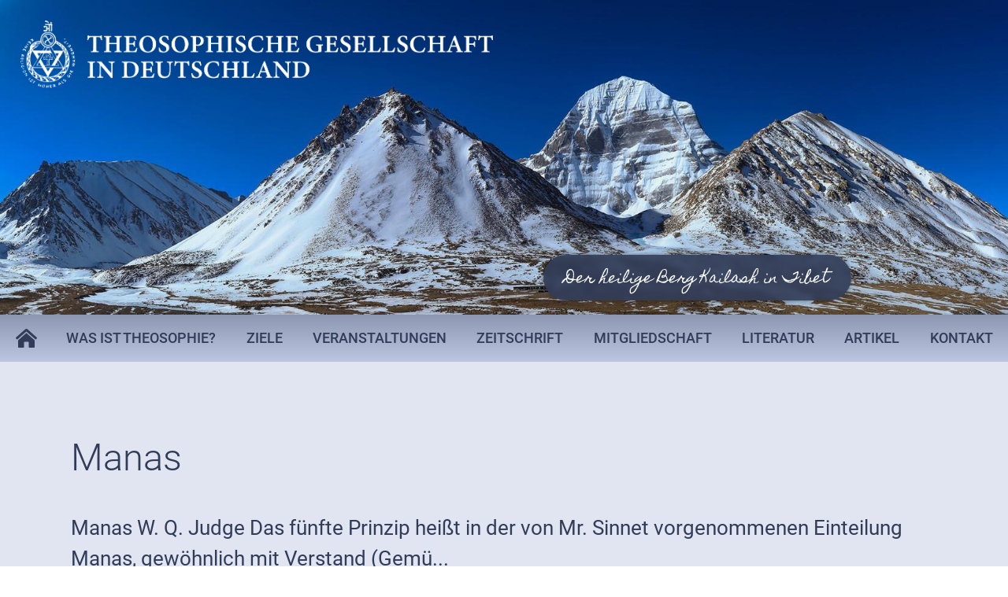

--- FILE ---
content_type: text/html; charset=UTF-8
request_url: https://theosophische-gesellschaft.org/de/manas.htm
body_size: 20808
content:
<!doctype html><html dir="ltr" lang="de"><head><title>Manas - Theosophische Gesellschaft in Deutschland e.V.</title><meta http-equiv="x-dns-prefetch-control" content="on" /><link rel="dns-prefetch" href="//web-video.pltln.de" /><link rel="dns-prefetch" href="//fonts.planetlan.de" /><meta http-equiv="Content-Type" content="text/html; charset=UTF-8" /><meta name="copyright" content="Theosophische Gesellschaft in Deutschland e.V." /><meta name="keywords" content="Theosophie, Theosophische, Gesellschaft, Engel, Geheimlehre, Esoterik, Meditation, Helena P. Blavatsky, Blavatsky, Selbstverwirklichung, Franz Hartmann, Spirituelle Evolution, Leben nach dem Tod, Reinkarnation, Karma" /><meta name="description" content="Webseite der Theosophischen Gesellschaft in Deutschland e.V. - Gegründet 1897 von Dr. Franz Hartmann auf der Grundlage der von H. P. Blavatsky, H. S. Olcott, W. Q. Judge im Jahre 1875 in New York gegründeten Theosophischen Gesellschaft." /><meta name="distribution" content="local" /><meta name="twitter:url" content="https://theosophische-gesellschaft.org/de/manas.htm" /><meta name="twitter:card" content="summary" /><meta property="og:title" content="Manas - Theosophische Gesellschaft in Deutschland e.V." /><meta property="og:description" content="Webseite der Theosophischen Gesellschaft in Deutschland e.V. - Gegründet 1897 von Dr. Franz Hartmann auf der Grundlage der von H. P. Blavatsky, H. S. Olcott, W. Q. Judge im Jahre 1875 in New York gegründeten Theosophischen Gesellschaft." /><meta property="og:site_name" content="Theosophische Gesellschaft in Deutschland e.V." /><meta property="og:url" content="https://theosophische-gesellschaft.org/de/manas.htm" /><meta property="og:type" content="website" /><meta property="og:locale" content="de_DE" /><meta name="viewport" content="width=device-width, initial-scale=1.0, user-scalable=no" /><link rel="preconnect" href="https://fonts.gstatic.com"><link href="https://fonts.googleapis.com/css2?family=Homemade+Apple&display=swap" rel="stylesheet"><link rel="alternate" type="application/rss+xml" title="RSS Feed" href="https://theosophische-gesellschaft.org/feed/rss/de.rss" /><link rel="canonical" href="https://theosophische-gesellschaft.org/de/manas.htm" /><link rel="icon" href="/favicon.ico" type="image/x-icon" /><link rel="preload" href="https://fonts.planetlan.de?family=Material+Icons;Font+Awesome;Roboto:300,400,500,700" as="style" /><style>/*! 00-variables.css */:root{--main-font-family:'Roboto',sans-serif;--main-font-size:26px;--main-font-weight:400;--main-font-lineheight:1.5;--h-font-family:'Roboto',sans-serif;--h-font-weight:300;--h-font-lineheight:1;--h-margin:0;--h1-font-size:1.8em;--h1-font-weight:var( --h-font-weight );--h1-margin:0 0 1em 0;--h2-font-size:1.3em;--h2-font-weight:400;--h2-margin:0 0 .8em 0;--h3-font-size:1em;--h3-font-weight:var( --h-font-weight );--h3-margin:0 0 .8em 0;--h4-font-size:1em;--h4-font-weight:300;--h4-margin:0 0 .5em 0;--grid-content-width:1200px;--grid-pages-gutter-v:2em;--grid-pages-gutter-h:2em;--grid-widgetbar-gutter-v:2em;--grid-widgetbar-gutter-h:2em;--primary-color:#313c58;--primary-font-color:#fff;--primary-light-color:rgba(49,60,88,.25);--primary-dark-color:#313c58;--secondary-color:#e0e5f1;--secondary-font-color:#313c58;--secondary-light-color:rgba(224,229,241,.50);--secondary-dark-color:#657292;--body-background-color:#fff;--main-font-color:#313c58;--main-font-muted-color:#A9ACB0;--main-font-muted-neg-color:rgba(255,255,255,.4);--main-border-color:#C9CFD9;--main-border-color-dark:#707070;--main-link-font-color:#3A5FBA;--main-link-hover-font-color:#2258DC;--input-border-color:var( --main-border-color );--input-border-hover-color:#bbb;--input-disabled-background-color:#f8f8f8;--input-disabled-border-color:#eee;--dropdown-background-color:#fff;--dropdown-border-color:var( --main-border-color-dark );--dropdown-hover-background-color:none;--dropdown-hover-font-color:inherit;--dropdown-selected-background-color:#f8f9fb;--dropdown-selected-font-color:var( --primary-color );--btn-primary-font-color:var( --primary-font-color );--btn-primary-background-color:var( --primary-color );--btn-primary-border-color:var( --primary-color );--btn-primary-shadow:none;--btn-primary-hover-font-color:var( --primary-font-color );--btn-primary-hover-background-color:var( --primary-color );--btn-primary-hover-border-color:var( --primary-color );--btn-primary-hover-shadow:0 0 0 4px var( --primary-light-color );--btn-secondary-font-color:var( --secondary-font-color );--btn-secondary-background-color:var( --secondary-color );--btn-secondary-border-color:var( --secondary-color );--btn-secondary-shadow:none;--btn-secondary-hover-font-color:var( --secondary-font-color );--btn-secondary-hover-background-color:var( --secondary-color );--btn-secondary-hover-border-color:var( --secondary-color );--btn-secondary-hover-shadow:0 0 0 4px var( --secondary-light-color );--btn-default-font-color:#fff;--btn-default-background-color:#aaa;--btn-default-border-color:var( --btn-default-background-color );--btn-default-shadow:none;--btn-default-hover-font-color:var( --btn-success-hover-font-color );--btn-default-hover-background-color:var( --btn-success-hover-background-color );--btn-default-hover-border-color:var( --btn-default-hover-background-color );--btn-default-hover-shadow:var( --btn-success-hover-shadow );--btn-link-font-color:#676767;--btn-link-background-color:#f0f0f0;--btn-link-border-color:var( --btn-link-background-color );--btn-link-shadow:none;--btn-link-hover-font-color:var( --btn-link-font-color );--btn-link-hover-background-color:#e9e8eb;--btn-link-hover-border-color:var( --btn-link-hover-background-color );--btn-link-hover-shadow:none;--btn-success-font-color:#fff;--btn-success-background-color:#ADBC34;--btn-success-border-color:#ADBC34;--btn-success-shadow:none;--btn-success-hover-font-color:var( --btn-success-font-color );--btn-success-hover-background-color:var( --btn-success-background-color );--btn-success-hover-border-color:var( --btn-success-background-color );--btn-success-hover-shadow:0 0 0 4px rgba(173,188,52,.25);--btn-danger-font-color:#fff;--btn-danger-background-color:#3b4590;--btn-danger-border-color:#3b4590;--btn-danger-shadow:none;--btn-danger-hover-font-color:var( --btn-danger-font-color );--btn-danger-hover-background-color:var( --btn-danger-background-color );--btn-danger-hover-border-color:var( --btn-danger-background-color );--btn-danger-hover-shadow:0 0 0 4px rgba(59,69,144,.25);--btn-disabled-font-color:#888;--btn-disabled-background-color:#eee;--btn-disabled-border-color:#eee;--btn-disabled-shadow:none;--header-image-height:100vh;--header-nav-height:80px}/*! 01-general.css */*{box-sizing:border-box;-webkit-box-sizing:border-box}body,html{min-height:100%;padding:0;margin:0}html{background-image:url([data-uri]);background-repeat:no-repeat;background-position:center center;background-size:32px auto;min-height:100%;height:100%}body:not(.loaded){opacity:0}.pagecenter{margin:0 auto;max-width:var(--grid-content-width)}img{max-width:100%;height:auto}.relative{position:relative}.material-icons{vertical-align:middle}.d-none,.modal,.noshow,.onSuccess{display:none}.d-block{display:block}.d-inline{display:inline}.d-inline-block{display:inline-block}.nopadding{padding:0!important}.nopadding-top{padding-top:0!important}.nopadding-bottom{padding-bottom:0!important}.nopadding-left{padding-left:0!important}.nopadding-right{padding-right:0!important}.nomargin{margin:0!important}.nomargin-top{margin-top:0!important}.nomargin-bottom{margin-bottom:0!important}.nomargin-left{margin-left:0!important}.nomargin-right{margin-right:0!important}.textcenter{text-align:center}.textright{text-align:right}.textleft{text-align:left}.textjustify{text-align:justify}.font-note,.text-muted,.text-muted>a,.text-muted>a:focus{color:var(--main-font-muted-color)}.font-note-neg,.text-muted-neg,.text-muted-neg>a,.text-muted-neg>a:focus{color:var(--main-font-muted-neg-color)}.ft-upper{text-transform:uppercase;letter-spacing:1px}.ft-tiny{font-size:.7em}.ft-small{font-size:.8em}.ft-medium{font-size:1.1em}.ft-large{font-size:1.75em}:focus{outline:0!important}.dotted-line{display:block;width:100%;white-space:nowrap;overflow:hidden;text-overflow:ellipsis}.noselect{-webkit-touch-callout:none;-webkit-user-select:none;-khtml-user-select:none;-moz-user-select:none;-ms-user-select:none;user-select:none}.loader{position:relative;margin:0 auto;width:100px}.loader.small{width:50px}.loader:before{content:'';display:block;padding-top:100%}.circular{-webkit-animation:rotate 2s linear infinite;animation:rotate 2s linear infinite;height:100%;-webkit-transform-origin:center center;transform-origin:center center;width:100%;position:absolute;top:0;bottom:0;left:0;right:0;margin:auto}.path{stroke-dasharray:1,200;stroke-dashoffset:0;-webkit-animation:dash 1.5s ease-in-out infinite,color 6s ease-in-out infinite;animation:dash 1.5s ease-in-out infinite,color 6s ease-in-out infinite;stroke-linecap:round}@-webkit-keyframes rotate{100%{-webkit-transform:rotate(360deg);transform:rotate(360deg)}}@keyframes rotate{100%{-webkit-transform:rotate(360deg);transform:rotate(360deg)}}@-webkit-keyframes dash{0%{stroke-dasharray:1,200;stroke-dashoffset:0}50%{stroke-dasharray:89,200;stroke-dashoffset:-35px}100%{stroke-dasharray:89,200;stroke-dashoffset:-124px}}@keyframes dash{0%{stroke-dasharray:1,200;stroke-dashoffset:0}50%{stroke-dasharray:89,200;stroke-dashoffset:-35px}100%{stroke-dasharray:89,200;stroke-dashoffset:-124px}}@-webkit-keyframes color{0%,100%{stroke:#a2338f}40%{stroke:#ccc}66%{stroke:#ff00a6}80%,90%{stroke:#692d76}}@keyframes color{0%,100%{stroke:#a2338f}40%{stroke:#ccc}66%{stroke:#ff00a6}80%,90%{stroke:#692d76}}/*! 02-pages-widgetbar.css */.page-portlet>.grid-row,.widgetbar-portlet .grid-row{margin:0 calc(var(--grid-pages-gutter-h) * -1)}.page-portlet>.grid-row>.grid-item{padding:var(--grid-pages-gutter-v) var(--grid-pages-gutter-h)}.widgetbar-portlet .grid-row>.grid-item{padding:var(--grid-widgetbar-gutter-v,var(--grid-pages-gutter-v)) var(--grid-widgetbar-gutter-h,var(--grid-pages-gutter-h))}.page-portlet .page-item,.widgetbar-portlet .widgetbar-item{width:100%}.noWidgetbar .IsWidgetbar,aside.noWidgetbar{display:none}.page-portlet .grid-row.asFlex,.widgetbar-portlet .grid-row.asFlex{display:flex;flex-flow:row wrap;align-items:flex-start}.page-portlet .grid-row.asFlex>.grid-item,.widgetbar-portlet .grid-row.asFlex>.grid-item{flex:1 1 auto}.aside-padding{padding:3.8em 0}.aside-padding-bottom{padding-bottom:3.8em}.aside-padding-top{padding-top:3.8em}.page-item.isImage.mode-cover,.widgetbar-item.isImage.mode-cover{background-size:cover}.page-item.isImage.mode-contain,.widgetbar-item.isImage.mode-contain{background-size:contain}.page-item.isImage.hasLink,.widgetbar-item.isImage.hasLink{cursor:pointer}.page-item.isImage.embed-as-img,.widgetbar-item.isImage.embed-as-img{text-align:center;max-width:var(--grid-content-width-sm);margin:0 auto}.page-item.isImage.embed-as-bg,.widgetbar-item.isImage.embed-as-bg{position:relative;background-repeat:no-repeat;background-position:center center;background-color:var(--secondary-color);padding:4.5em 0;color:var(--secondary-font-color);text-align:center;text-shadow:0 1px 3px #000}.page-item.isImage h4,.widgetbar-item.isImage h4{font-size:var(--h2-font-size);font-weight:var(--h2-font-weight);margin:0}.page-item.isImage .desc,.widgetbar-item.isImage .desc{margin:1em 0;font-size:.8em}.page-item.hasLink.isImage,.page-item.hasLink.isImage h4,.widgetbar-item.hasLink.isImage,.widgetbar-item.hasLink.isImage h4{cursor:pointer}/*! 03-messages.css */.ic-window{position:fixed;z-index:1100;top:50%;left:50%;max-width:500px;cursor:pointer;padding:20px 30px 20px 30px;color:grey;font-size:14pt;line-height:1.2;font-weight:300;border:1px solid #d0d0d0;border-radius:3px;-webkit-border-radius:3px;-moz-border-radius:3px;background:#fff}.ic-window img{display:none}.ic-window-bg{position:fixed;z-index:1000;top:0;left:0;width:100%;height:100%;background-color:rgba(232,232,232,.7)}.ic-window h1,.ic-window h2,.ic-window h3{font-size:18pt;margin:0;padding:0;margin-bottom:10px}.ic-window .ctrl{margin-top:15px;text-align:center}.ic-window .ctrl button{margin:0 5px 0 5px;border-radius:3px;-webkit-border-radius:3px;-moz-border-radius:3px}.ic-window.default:after{content:"";position:absolute;top:5px;right:5px;width:16px;height:16px;background:url(/sites/tgd/themes/default//sites/tgd/themes/default/images/icons/context-close.png) no-repeat center center;opacity:.5}.ic-window.error,.ic-window.success{top:auto;bottom:50px;color:#fff;font-size:16pt;border-color:transparent}.ic-window.error{background:#cb1b26}.ic-window.success{background:#1bcb58}.messages{padding:25px 30px;font-size:24px;font-weight:400;line-height:1.8;margin-bottom:30px;border-radius:15px}.messages ul{margin:0;padding-left:20px}.messages li{list-style:square}.messages img{display:none}.messages.error{background:#fbced0;color:#ef3c45}.messages.success{background:#e9f7ec;color:#25b248}.messages.info{background:#bfecf0;color:#00b5c3}.messages.warning{background:#fbeece;color:#efbb3c}.messages.hint{font-size:13px;color:grey;padding:20px;background:#f1f1f1}.messages.formUpdateMessage{display:none}.messages.sysMsg{position:fixed;bottom:0;right:0;width:100%;padding:0;z-index:50;border-right:0;border-bottom:0;font-size:1.2em}.messages.sysMsg .txt{padding:10px 20px 10px 20px}.messages.sysMsg button{margin:0;margin-top:10px;font-size:.8em;padding-left:20px;padding-right:20px}.messages.sysMsg.warning button{background:#987200}.messages.sysMsg.warning button:hover{background:#c49916}.preview_notice{position:fixed;z-index:1000;top:0;left:0;width:100%;background-color:#a2338f;color:#fff;line-height:1;padding:20px;font-family:Helvetica,Arial;box-shadow:0 1.5px 1.5px 0 rgba(1,1,1,.2);transform:translate3d(0,0,0);transition:transform .5s}.preview_notice.closed{transform:translate3d(0,-100px,0)}.preview_notice h5{margin:0;padding:0;margin-bottom:10px;font-size:20px;font-weight:700}.preview_notice a{color:rgba(255,255,255,.7);font-size:16px;text-decoration:none}.preview_notice a.cl{position:absolute;top:15px;right:15px;color:#fff;font-size:11px;text-decoration:none;font-weight:700}.preview_notice a:hover{text-decoration:underline}.preview_notice .preview_lnselect,.preview_notice .preview_lnselect li{padding:0;margin:0;list-style:none}.preview_notice .preview_lnselect{position:absolute;right:10px;bottom:10px}.preview_notice .preview_lnselect li{float:left;margin-left:7px}.preview_notice .preview_lnselect a{display:block;font-size:13px;line-height:1;padding:5px 10px;border:1px solid rgba(255,255,255,.7)}.preview_notice .preview_lnselect a:hover{cursor:pointer;text-decoration:none;border-color:rgba(255,255,255,.9);color:rgba(255,255,255,.9)}.preview_notice .preview_lnselect li.active a{color:#fff;border-color:#fff}/*! 50-style.css */header{position:relative}header .image{position:relative;z-index:1;padding-top:var(--header-topper-height);background-position:center center;background-repeat:no-repeat;background-color:var(--primary-color);background-size:cover;height:calc(var(--header-image-height) - var(--header-nav-height))}header.NoSlider .image{background-image:url(/sites/tgd/themes/default/images/layout/header-default.jpg);height:550px}header .MountainLabel{display:none;position:absolute;bottom:1em;left:50%;margin-left:50px;font-family:'Homemade Apple',cursive;font-size:.7em;font-weight:400;color:#fff;backdrop-filter:blur(3px);background-color:rgba(49,60,88,.9);line-height:1;padding:1.2em 1.5em 1em 1.5em;border-radius:2em;box-shadow:0 0 5px rgba(0,0,0,.5)}header.NoImage.NoSlider .MountainLabel{display:block}header .logo{position:absolute;z-index:5;top:2em;left:2em;max-width:700px}.main{padding:var(--grid-pages-gutter-v) 0}body.PageFullwidth .main{padding:0}body.PageFullwidth .main>.pagecenter{max-width:100%}body.PageFullwidth .main>.pagecenter>.row-flex{margin:0}body.PageFullwidth .main .IsContent,body.PageFullwidth .main .IsWidgetbar{padding:0}body.NoHeaderImage header .image,body.NoHeadline .navibar{display:none}/*! 51-nav.css */nav li,nav ul{padding:0;margin:0;list-style:none}nav{position:relative;height:var(--header-nav-height);font-size:0;line-height:1;padding-left:65px;background:#8d97b2;background:-moz-linear-gradient(top,#8d97b2 0,#bdc6e0 100%);background:-webkit-linear-gradient(top,#8d97b2 0,#bdc6e0 100%);background:linear-gradient(to bottom,#8d97b2 0,#bdc6e0 100%)}nav li{font-size:2.2rem;font-weight:500;text-transform:uppercase;line-height:1}nav>a{position:absolute;z-index:5;top:50%;left:20px;font-size:24px;transform:translateY(-50%)}nav a,nav a:focus,nav a:hover{color:inherit;transition:none}nav li:hover>a{color:var(--main-link-font-color)}nav>ul{vertical-align:top;width:100%;display:flex;flex-flow:row nowrap}nav>ul>li{flex:1 1 auto;vertical-align:top}nav>ul>li>a{display:block;position:relative;line-height:var(--header-nav-height);text-align:center;padding:0}nav>ul>li:hover>a{background-color:var(--primary-color);color:var(--primary-font-color)}nav ul>li>ul{position:absolute;z-index:100;background-color:var(--primary-color);box-shadow:0 15px 20px -5px rgba(0,0,0,.1);padding:0}nav ul>li:not(:hover)>ul{display:none}nav ul>li>ul>li{text-transform:none;font-weight:400}nav ul>li>ul>li>a{display:block;padding:1em 2em;position:relative;color:var(--primary-font-color);border-bottom:1px solid #485168}nav ul>li>ul>li:hover>a{color:var(--secondary-dark-color)}nav ul>li>ul>li:last-child>a{border:0}nav ul>li>ul>li>ul{display:none!important}.MNavToggle{display:none;position:absolute;z-index:800;top:1em;right:1em;font-size:2em;line-height:1;color:#fff!important}</style></head><body class="page-posts page-posts-detail"><div
class="modal fade" id="AuthDialog" tabindex="-1" role="dialog" aria-hidden="true" style="" ><div
class="modal-dialog" style=""><div
class="modal-content"><div
class="modal-body"><div
id="AuthMe-dVQD0H" class="auth-init"><div
class="loader small"><svg
class="circular" viewBox="25 25 50 50"><circle
class="path" cx="50" cy="50" r="20" fill="none" stroke-width="3" stroke-miterlimit="10"/></svg></div></div></div></div></div></div> <script src="https://a.carax.productions/browser-support/noie.js"></script> <header
class="NoImage NoSecondaryImage NoSlider">
<a
href="https://theosophische-gesellschaft.org/"><img
src="https://theosophische-gesellschaft.org/sites/tgd/themes/default/images/layout/logo-white.png" class="logo" alt="" /></a><div
class="image bg-secondary relative" style=""><div
class="MountainLabel">Der heilige Berg Kailash in Tibet</div></div>
<nav>
<a
href="https://theosophische-gesellschaft.org/"><i
class="fas fa-home-lg-alt"></i></a><ul
role="menubar" aria-label="Navigation"><li
role="none"><a
href="https://theosophische-gesellschaft.org/de/was-ist-theosophie.htm" role="menuitem">Was ist Theosophie?</a></li><li
role="none"><a
href="https://theosophische-gesellschaft.org/de/ziele.htm" role="menuitem">Ziele</a></li><li
role="none" class="expandable"><a
href="https://theosophische-gesellschaft.org/de/veranstaltungen.htm" role="menuitem">Veranstaltungen</a><ul
rel="221" role="menu" aria-label="Veranstaltungen"><li
role="none"><a
href="https://theosophische-gesellschaft.org/de/veranstaltungen-in-berlin.htm" role="menuitem">Berlin</a></li><li
role="none"><a
href="https://theosophische-gesellschaft.org/de/veranstaltungen-in-dresden.htm" role="menuitem">Dresden</a></li><li
role="none"><a
href="https://theosophische-gesellschaft.org/de/veranstaltungen-in-heidelberg.htm" role="menuitem">Heidelberg</a></li><li
role="none"><a
href="https://theosophische-gesellschaft.org/de/veranstaltungen-im-ruhrgebiet.htm" role="menuitem">Ruhrgebiet</a></li><li
role="none"><a
href="https://theosophische-gesellschaft.org/de/leipzig.htm" role="menuitem">Leipzig</a></li><li
role="none"><a
href="https://theosophische-gesellschaft.org/de/veranstaltungen-in-hochschwarzwald.htm" role="menuitem">Hochschwarzwald</a></li><li
role="none" class="lastLI"><a
href="https://theosophische-gesellschaft.org/de/sommertagungen.htm" role="menuitem">Sommertagungen</a></li></ul></li><li
role="none"><a
href="https://theosophische-gesellschaft.org/de/zeitschrift.htm" role="menuitem">Zeitschrift</a></li><li
role="none"><a
href="https://theosophische-gesellschaft.org/de/mitgliedschaft.htm" role="menuitem">Mitgliedschaft</a></li><li
role="none"><a
href="https://theosophische-gesellschaft.org/de/literatur.htm" role="menuitem">Literatur</a></li><li
role="none"><a
href="https://theosophische-gesellschaft.org/de/artikel.htm" role="menuitem">Artikel</a></li><li
role="none" class="lastLI"><a
href="https://theosophische-gesellschaft.org/de/kontakt.htm" role="menuitem">Kontakt</a></li></ul>
</nav>
<a
href="javascript:;" onclick="$('body').toggleClass('MNavOpen')" class="MNavToggle"><i
class="far fa-bars"></i></a>
</header><div
class="bg-secondary aside-padding border-bottom"><div
class="navibar pagecenter"><h1 class="navibar-title">Manas</h1><div
class="navibar-desc">Manas  W. Q. Judge Das f&uuml;nfte Prinzip hei&szlig;t in der von Mr. Sinnet vorgenommenen Einteilung Manas, gew&ouml;hnlich mit Verstand (Gem&uuml;...</div></div></div>
<section
role="main" class="main noWidgetbar"><div
class="pagecenter"><div
class="row-flex"><div
class="col IsContent"><div
class="row post-detail gutter-lg"><div
class="col-sm-9"><div><div><h2 style="text-align: center"><strong>Manas</strong></h2></div><div
align="center"><h4><em>W.</em><em> Q. Judge</em></h4></div><div>Das fünfte Prinzip heißt in der von Mr. Sinnet vorgenommenen Einteilung Manas, gewöhnlich mit Verstand (Gemüt) übersetzt. Auch andere Namen wurden diesem Prinzip gegeben; es ist jedoch der Wisser, der Erkenner, der Denker. Das sechste Prinzip ist Buddhi, die geistige Unterscheidungskraft. Das siebte Prinzip ist Atman oder Geist, der Strahl aus dem absoluten Sein. Die englische Sprache reicht teilweise für eine Beschreibung von Manas aus, aber nicht für Buddhi oder Atman. Vieles kann sie nicht ausdrücken, was über Manas gesagt werden könnte.</div><div>&nbsp;</div><div>Die Evolution entwickelte die niederen Prinzipien und schuf schließlich die Gestalt des Menschen, mit einem Gehirn, das eine bessere und größere Kapazität aufwies als die jeden anderen Tieres. Dieser menschenförmige Mensch war jedoch noch kein denkender Mensch. Er benötigte das fünfte Prinzip, das Denkvermögen, das Wahrnehmungsvermögen, damit er die volle Trennung vom Tierreich herbeiführen und die Fähigkeit des Selbstbewußtseins erlangen konn&shy;te. Die Monade war in diese Formen eingeschlossen, und diese Mo&shy;nade besteht aus Atman und Buddhi. Ohne die Gegenwart der Monade könnte die Evolution nicht stattfinden. Wenn wir uns für einen Augenblick an den Punkt zurückversetzen, an dem die Mensch&shy;heit noch ohne Verstand war, ergibt sich die Frage: „Wer gab den Verstand, wo kam er her, und was ist er?&quot; Er ist das Verbindungs&shy;glied zwischen dem Geist Gottes oben und dem Persönlichen unten; er wurde den verständnislosen Monaden von anderen gegeben, die den ganzen Evolutionsprozeß schon vor unvorstellbaren Zeiten auf anderen Welten und in anderen Weltsystemen hinter sich gebracht hatten. Er kam daher aus anderen Evolutionsperioden, die lange vor der Entstehung unseres Sonnensystems begonnen und vollendet wor&shy;den waren. So lautet die Theorie, die heute seltsam und unannehmbar erscheinen mag; sie muß aber geäußert werden, wenn wir die Wahrheit über die Theosophie sagen wollen. Es handelt sich bei ihr einfach um die Weitergabe dessen, was andere vor uns gelehrt haben.</div><div>&nbsp;</div><div>Die Methoden, nach der das Licht des Verstandes anderen, nicht mit Verstand begabten Menschen vermittelt wurde, kann veranschau&shy;licht werden durch das Anzünden vieler Kerzen mit einer einzelnen Kerze. Mit einer brennenden Kerze können viele noch nicht brennen&shy;de Kerzen angezündet werden. So ist es auch mit Manas. Er ist die brennende Kerze. Die verständnislosen Menschen mit ihren vier Ele&shy;mentarprinzipien Körper, Astralkörper, Lebenskraft und Verlangen entsprechen den nicht angezündeten Kerzen, die sich nicht selbst anzünden können. Die Söhne der Weisheit — die Älteren Brüder einer jeden Menschenfamilie auf irgendeinem Globus — erhielten das Licht von anderen, die in noch frühere und noch weiter zurücklie&shy;gende Zeiten zurückreichen, in einer Aufeinanderfolge ohne Anfang und Ende. Sie gaben den vier niedrigen Prinzipien und der Monade das Feuer und entzündeten auf diese Weise in dem neuen Menschen Manas.</div><div>[...]</div><div>Manas oder der Denker ist das reinkarnierende Wesen, das Un&shy;sterbliche, das alle Ergebnisse und Werte der verschiedenen auf der Erde und anderswo gelebten Leben in sich speichert. Manas wird in seiner Natur dual, sobald es sich mit einem Körper verbindet. Weil das menschliche Gehirn ein höheres Organ ist, wird es von Manas benützt, um aus Voraussetzungen Schlußfolgerungen zu bilden. Das unterscheidet auch den Menschen vom Tier, denn das Tier handelt automatisch nach sogenannten instinktiven Impulsen, während der Mensch den Verstand gebrauchen kann. Dieser Verstand ist der nied&shy;rigere Aspekt des Denkers oder des Manas und nicht, wie manche angenommen haben, die höchste und beste Begabung des Menschen. Der andere, in der Theosophie viel höher bewertete Aspekt des Manas ist der intuitive Aspekt, der unabhängig vom Verstand erkennt. Das niedere und rein Intellektuelle steht dem Prinzip des Verlangens am nächsten und unterscheidet sich dadurch von seinem anderen Aspekt, der eine Anziehung zu den oberen, geistigen Prinzipien hat. Wenn also „der Denker&quot; völlig im Intellekt aufgeht, ergibt sich für den ganzen Menschen eine abwärts gerichtete Tendenz: denn der isolierte Intellekt ist kalt, herzlos, selbstsüchtig, weil er nicht durch die beiden anderen Prinzipien, Buddhi und Atman, erleuchtet wird.</div><div>[...]</div><div>Da Manas, während es im Körper ist, fortwährend durch das Begierdenprinzip getäuscht wird, kann es auch nicht verhindern, daß die Kräfte auf es einwirken, die während der Lebenszeit erzeugt werden. Diese Kräfte werden von Manas erzeugt, das heißt, durch das Denken im Lauf des Lebens. Jeder Gedanke bildet eine physische und eine mentale Verbindung zu dem Wunsch, in dem er wurzelt. Alles Leben ist von solchen Gedanken erfüllt, und wenn die Ruhepe&shy;riode nach dem Tod beendet ist, ist Manas auf Grund der Gedanken des vergangenen Lebens durch zahllose elektromagnetische Fäden mit der Erde verbunden. Und daher auch durch Verlangen, denn es war Verlangen, das so viele Gedanken erzeugte und Unwissenheit über die wirkliche Natur der Dinge. Die Kenntnis dieser Lehre, daß der Mensch wirklich ein Denker und aus Gedanken gemacht ist, wird alle übrigen Zusammenhänge mit Inkarnation und Reinkarnation klären. Der Körper der inneren Menschen ist aus Gedanken aufgebaut. Da dies so ist, folgt daraus, daß die Rückkehr zum Leben hierher unver&shy;meidlich ist, wenn die Gedanken eine stärkere Anziehung zum irdi&shy;schen Leben haben als woandershin.</div><div>&nbsp;</div><div>Gegenwärtig ist Manas in der Menschheit noch nicht voll aktiv, da das Verlangen noch an oberster Stelle steht. Im nächsten Zyklus der Menschheitsperiode wird Manas in der ganzen Menschheit voll aktiv und ganz entwickelt werden. Deshalb sind die Menschen der Erde auch noch nicht an dem Punkt angelangt, wo sie sich in bezug auf den einzuschlagenden Weg bewußt entscheiden müssen; wenn aber in dem erwähnten Zyklus Manas aktiv ist, dann werden alle gezwungen sein, bewußt die Wahl zwischen links und rechts zu treffen. Der rechte Pfad führt zur völligen und bewußten Vereinigung mit Atman; der linke zur Vernichtung der Wesen, die diesen Pfad vorziehen.</div><div
style="text-align: right">&nbsp;</div><div
style="text-align: right">„Das Meer der Theosophie&quot;, Theosophical University Press</div>&nbsp;</div><br/><br/>Autor: W. Q. Judge</div><div
class="col-sm-3 isImage"></div></div>
<br/>
<button
onclick="window.history.back();" type="button" class="btn btn-default">zurück zur Übersicht</button></div><div
class="col-4 IsWidgetbar"></div></div></div>
</section>
<aside
class="noWidgetbar">
</aside><footer
class="border-top"><div
class="pagecenter">
<a
href="https://theosophische-gesellschaft.org/de/impressum.htm">Impressum</a>
<a
href="https://theosophische-gesellschaft.org/de/datenschutz.htm">Datenschutzerklärung</a></div>
</footer><script>var CORE_SETTINGS={"ajaxIds":{"Login":"dX\/ov+2QchSA4E6PMpWhY4vdm7WvxLjiK8NNKThxPR1h8qz5MbpSPW4qfyFnkdT47drNsB\/5GMYEV6pc6YFosuycrkufH5dymqICg1F4R8A=","AuthGetForm":"gYS7rTzj1MQz\/UZZCxI3fO0iWcckfPZX63rtmNOGuiCPdrqXURcWJx\/fZcDpum5R4Mx4sobwyUsduyzPgfgjSKcEpT5\/ZmxQE1WK4WuYFjU="}};</script><link rel="stylesheet" href="https://fonts.planetlan.de?family=Material+Icons;Font+Awesome;Roboto:300,400,500,700" /><link rel="stylesheet" type="text/css" href="/sites/tgd/themes/default/cache/bf661bf1.body.css" /><script>!function(a){function t(a){return"[object Function]"==Object.prototype.toString.call(a)}function u(a){return"[object Array]"==Object.prototype.toString.call(a)}function v(a,b){var c=/^\w+\:\/\//;return/^\/\/\/?/.test(a)?a=location.protocol+a:c.test(a)||"/"==a.charAt(0)||(a=(b||"")+a),c.test(a)?a:("/"==a.charAt(0)?j:i)+a}function w(a,b){for(var c in a)a.hasOwnProperty(c)&&(b[c]=a[c]);return b}function x(a){for(var b=!1,c=0;c<a.scripts.length;c++)a.scripts[c].ready&&a.scripts[c].exec_trigger&&(b=!0,a.scripts[c].exec_trigger(),a.scripts[c].exec_trigger=null);return b}function y(a,b,c,d){a.onload=a.onreadystatechange=function(){a.readyState&&"complete"!=a.readyState&&"loaded"!=a.readyState||b[c]||(a.onload=a.onreadystatechange=null,d())}}function z(a){a.ready=a.finished=!0;for(var b=0;b<a.finished_listeners.length;b++)a.finished_listeners[b]();a.ready_listeners=[],a.finished_listeners=[]}function A(a,b,d,e,f){setTimeout(function(){var h,l,i=b.real_src;if("item"in k){if(!k[0])return void setTimeout(arguments.callee,25);k=k[0]}h=document.createElement("script"),b.type&&(h.type=b.type),b.charset&&(h.charset=b.charset),b.crossorigin&&(h.crossorigin=b.crossorigin),b.integrity&&(h.integrity=b.integrity),f?q?(a[g]&&m("start script preload: "+i),d.elem=h,p?(h.preload=!0,h.onpreload=e):h.onreadystatechange=function(){"loaded"==h.readyState&&e()},h.src=i):f&&0==i.indexOf(j)&&a[c]?(l=new XMLHttpRequest,a[g]&&m("start script preload (xhr): "+i),l.onreadystatechange=function(){4==l.readyState&&(l.onreadystatechange=function(){},d.text=l.responseText+"\n//@ sourceURL="+i,e())},l.open("GET",i),l.send()):(a[g]&&m("start script preload (cache): "+i),h.type="text/cache-script",y(h,d,"ready",function(){k.removeChild(h),e()}),h.src=i,k.insertBefore(h,k.firstChild)):r?(a[g]&&m("start script load (ordered async): "+i),h.async=!1,y(h,d,"finished",e),h.src=i,k.insertBefore(h,k.firstChild)):(a[g]&&m("start script load: "+i),y(h,d,"finished",e),h.src=i,k.insertBefore(h,k.firstChild))},0)}function B(){function r(a,b,c){function f(){null!=d&&(d=null,z(c))}var d;o[b.src].finished||(a[e]||(o[b.src].finished=!0),d=c.elem||document.createElement("script"),b.type&&(d.type=b.type),b.charset&&(d.charset=b.charset),y(d,c,"finished",f),c.elem?c.elem=null:c.text?(d.onload=d.onreadystatechange=null,d.text=c.text):d.src=b.real_src,k.insertBefore(d,k.firstChild),c.text&&f())}function C(a,b,c,d){var g,i,j=function(){b.ready_cb(b,function(){r(a,b,g)})},k=function(){b.finished_cb(b,c)};b.src=v(b.src,a[h]),b.real_src=b.src+(a[f]?(/\?.*$/.test(b.src)?"&_":"?_")+~~(1e9*Math.random())+"=":""),o[b.src]||(o[b.src]={items:[],finished:!1}),i=o[b.src].items,a[e]||0==i.length?(g=i[i.length]={ready:!1,finished:!1,ready_listeners:[j],finished_listeners:[k]},A(a,b,g,d?function(){g.ready=!0;for(var a=0;a<g.ready_listeners.length;a++)g.ready_listeners[a]();g.ready_listeners=[]}:function(){z(g)},d)):(g=i[0],g.finished?k():g.finished_listeners.push(k))}function D(){function k(a,c){b[g]&&m("script preload finished: "+a.real_src),a.ready=!0,a.exec_trigger=c,o()}function l(a,c){b[g]&&m("script execution finished: "+a.real_src),a.ready=a.finished=!0,a.exec_trigger=null;for(var d=0;d<c.scripts.length;d++)if(!c.scripts[d].finished)return;c.finished=!0,o()}function o(){for(;e<c.length;)if(t(c[e])){b[g]&&m("$LAB.wait() executing: "+c[e]);try{c[e++]()}catch(a){b[g]&&n("$LAB.wait() error caught: ",a)}}else{if(!c[e].finished){if(x(c[e]))continue;break}e++}e==c.length&&(f=!1,h=!1)}function p(){h&&h.scripts||c.push(h={scripts:[],finished:!0})}var a,h,b=w(i,{}),c=[],e=0,f=!1;return a={script:function(){for(var c=0;c<arguments.length;c++)!function(c,e){var g;u(c)||(e=[c]);for(var i=0;i<e.length;i++)p(),c=e[i],t(c)&&(c=c()),c&&(u(c)?(g=[].slice.call(c),g.unshift(i,1),[].splice.apply(e,g),i--):("string"==typeof c&&(c={src:c}),c=w(c,{ready:!1,ready_cb:k,finished:!1,finished_cb:l}),h.finished=!1,h.scripts.push(c),C(b,c,h,j&&f),f=!0,b[d]&&a.wait()))}(arguments[c],arguments[c]);return a},wait:function(){if(arguments.length>0){for(var b=0;b<arguments.length;b++)c.push(arguments[b]);h=c[c.length-1]}else h=!1;return o(),a}},{script:a.script,wait:a.wait,setOptions:function(c){return w(c,b),a}}}var p,i={},j=q||s,l=[],o={};return i[c]=!0,i[d]=!1,i[e]=!1,i[f]=!1,i[g]=!1,i[h]="",p={setGlobalDefaults:function(a){return w(a,i),p},setOptions:function(){return D().setOptions.apply(null,arguments)},script:function(){return D().script.apply(null,arguments)},wait:function(){return D().wait.apply(null,arguments)},queueScript:function(){return l[l.length]={type:"script",args:[].slice.call(arguments)},p},queueWait:function(){return l[l.length]={type:"wait",args:[].slice.call(arguments)},p},runQueue:function(){for(var d,a=p,b=l.length,c=b;--c>=0;)d=l.shift(),a=a[d.type].apply(null,d.args);return a},noConflict:function(){return a.$LAB=b,p},sandbox:function(){return B()}}}var b=a.$LAB,c="UseLocalXHR",d="AlwaysPreserveOrder",e="AllowDuplicates",f="CacheBust",g="Debug",h="BasePath",i=/^[^?#]*\//.exec(location.href)[0],j=/^\w+\:\/\/\/?[^\/]+/.exec(i)[0],k=document.head||document.getElementsByTagName("head"),l=a.opera&&"[object Opera]"==Object.prototype.toString.call(a.opera)||"MozAppearance"in document.documentElement.style,m=function(){},n=m,o=document.createElement("script"),p="boolean"==typeof o.preload,q=p||o.readyState&&"uninitialized"==o.readyState,r=!q&&o.async===!0,s=!q&&!r&&!l;a.console&&a.console.log&&(a.console.error||(a.console.error=a.console.log),m=function(b){a.console.log(b)},n=function(b,c){a.console.error(b,c)}),a.$LAB=B(),function(a,b,c){null==document.readyState&&document[a]&&(document.readyState="loading",document[a](b,c=function(){document.removeEventListener(b,c,!1),document.readyState="complete"},!1))}("addEventListener","DOMContentLoaded")}(this);</script><script>$LAB.script("/media/plugins/jquery/jquery-3.6.0.min.js").wait().script({ src: "/sites/tgd/themes/default/cache/bbbe0f88.lib.js" }).script({ src: "/sites/tgd/themes/default/cache/7bd9d267.ext.js" }).wait(function(){try{ const OnCoreLoaded = function(){CORE_UI.init();};if( typeof( CORE ) != "undefined" ) CORE.init( OnCoreLoaded ); else OnCoreLoaded(); }catch( err ){ console.error( err.message ); }});</script><script> var gentime=47; </script>
<!-- Generation Time: 0.0469 -->
</body></html>

--- FILE ---
content_type: application/javascript; charset=utf-8
request_url: https://theosophische-gesellschaft.org/sites/tgd/themes/default/cache/7bd9d267.ext.js
body_size: 18278
content:
/*! form.js */
$(function(){
    initFormElements();
});

/*
*   FUNCTIONS
*/
function UnveilPwd( EL ){
    const Parent = EL.parent(), Field = Parent.find("input");
    Parent.toggleClass("open");
    if( Parent.hasClass("open") ){
        Field.attr("type", "text");
    }else{
        Field.attr("type", "password");
    }
}

function UploadShowSelectedFilename( el ){
    var Key = el.data("key");
    var Selector = $(".file-selector[data-key='"+Key+"']");
    var FileInfo = Selector.find(".file-selection-info, .filename");
    var Filename = ( el.val() ) ? el.get(0).files[0].name : "";
    var Filesize = ( el.val() ) ? el.get(0).files[0].size : "";
    var HumanSize = ( ( Filesize / 1024 / 1024 ) < 1 ) ? number_format( Filesize / 1024, 2, ",", "." )+" KB" : number_format( Filesize / 1024 / 1024, 2, ",", "." )+" MB";

    Selector.find(".filename").text( Filename );
    Selector.find(".filename").html( Selector.find(".filename").html()+' <span class="filesize">'+HumanSize+'</span>' );

    if( Filename ){
        FileInfo.show();
        Selector.addClass("selected");
    }else{
        FileInfo.hide();
        Selector.removeClass("selected");
    }
}

function noUiSlider_onChange( name, onChange ){
    var el = $( name+"_slider" ).get(0);
    if( ( onChange!=undefined ) && ( onChange!="" ) ){
        ( onChange )( el );
    }
}

function noUiSlider_onUpdate( name, value, options, dataformatter ){
    if( options==undefined ) var options={};
    var isRange = ( ( "isRange" in options ) && ( options.isRange==true ) ) ? true : false;
    var valDivider = ( "valDivider" in options ) ? options.valDivider : ",";

    if( isRange ){
        $( name ).val( value[0] + valDivider + value[1] );
        $( name+"_min" ).html( noUiSlider_DataFormatter( value[0], options, dataformatter ) );
        $( name+"_max" ).html( noUiSlider_DataFormatter( value[1], options, dataformatter ) );
    }else{
        $( name ).val( value );
        $( name+"_max" ).html( noUiSlider_DataFormatter( value, options, dataformatter ) );
    }

    if( ( "onUpdate" in options ) && ( typeof options.onUpdate=="function" ) ){
        ( options.onUpdate )();
    }
}

function noUiSlider_DataFormatter( Value, Options, OwnFormatter ){
    var komma = ( "komma" in Options ) ? Options.komma : 0;
    var dec_point = ( "dec_point" in Options ) ? Options.dec_point : ",";
    var thousands_sep = ( "thousands_sep" in Options ) ? Options.thousands_sep : ".";
    return ( OwnFormatter != undefined && typeof OwnFormatter == "function" ) ? ( OwnFormatter )( Value, Options ) : number_format( Value, komma, dec_point, thousands_sep);
};


function selectbox_clear( selectbox ){
    selectbox.find('option').remove();
}
function selectbox_add( selectbox, items ){
    $.each(items, function (k, v) {
        selectbox.append($('<option>', {
            value: k,
            text : v
        }));
    });
}


function resetForm( Form ){
    if( typeof( Form ) == "string" ) Form = $( '#' + Form );
    if( Form.get(0) ){
        /* Remove Message */
        Form.find(".onSuccess").fadeOut(function(){
            var Elements = Form.find(".formElements").get(0) ? Form.find(".formElements") : Form;
            
            Elements.find("input[type=text], input[type=password], select, textarea").val("");
            Elements.find("input[type=checkbox]").prop("checked",false);
            Elements.fadeIn();
        });
        
        /* Form Reset */
        Form.get(0).reset();
        Form.find("input[type=file]").val('').change();
        Form.removeClass("submitting");
        
        /* Enable Buttons */
        Form.find('.ctrl button').prop( 'disabled', false );
        
        /* Reset Selectpicker */
        if( "selectpicker" in Form.find(".form-select-picker") ){
            Form.find(".form-select-picker").selectpicker("refresh");
        }
    }
}

function SetFormElementValueByObject( Values ){
    if( typeof( Values ) == "object" ){
        $.each( Values, function( Name, Value ){
            SetFormElementValue( Name, Value );
        });
    }
}

function SetFormElementValue( FieldName, Value ){
    var el = $("[name='"+ FieldName +"']");
    if( el.hasClass("isCKEditor") ){
        el.ckeditorGet().setData( Value );
    }else{
        el.val( Value ).trigger("change");
    }
}

function formFormatDate( el, Value ){
    if( Value == undefined ) Value = el.val();
    var DateFormatted = "";
    
    if( el.hasClass("datetimepicker") && Value ){
        DateFormatted = moment( Value, [ CORE_UI.DatepickerFormats.datetimepicker ] ).format("YYYY-MM-DD HH:mm");
    }else if( el.hasClass("datepicker") && Value ){
        DateFormatted = moment( Value, [ CORE_UI.DatepickerFormats.datepicker ] ).format("YYYY-MM-DD");
    }
    if( DateFormatted && DateFormatted != "Invalid Date" ){
        return DateFormatted;
    }
    return Value;
}

function getFormValues( formID, ReturnAsObject ){
    /* Settings */
    if( !formID ) return;
    const FormEL = $('#'+formID);
    const formData = ( ReturnAsObject == true ) ? {} : new FormData();

    /* Add Inputs and Textareas */
    $.each( FormEL.find("input, textarea").serializeArray(), function( k, v ){
        const el = $("[name='"+ v.name +"']");
        let Value = v.value, DateFormatted = "";
        
        if( el.hasClass("datetimepicker") || el.hasClass("datepicker") ){
            Value = formFormatDate( el, Value );
        }
        
        if( ReturnAsObject == true ){
            if( v.name.indexOf( "[" ) != -1 && v.name.indexOf( "]" ) != -1 ){
                /* Get Single Dim Array names as String */
                const match = /\[(\w+)\]/gi.exec( v.name );
                v.name = v.name.replace( match[0], "" );
                if( !formData[ v.name ] ) formData[ v.name ] = {};
                formData[ v.name ][ match[1] ] = Value;
            }else{
                /* Get Value */
                formData[ v.name ] = Value;
            }
        }else{
            formData.append( v.name, Value );
        }
    });

    /* Add Select Values */
    FormEL.find("select").each(function(){
        if( ReturnAsObject == true ){
            formData[ $(this).attr("name") ] = $(this).val();
        }else{
            formData.append( $(this).attr("name"), $(this).val() );
        }
    });

    /* CKEditor Werte ermitteln */
    FormEL.find("textarea.isCKEditor").each(function(){
        const CKId = $(this).attr("id");
        if( typeof CKEDITOR == "object" && CKId ){
            var CkElement = $("#"+CKId);
            /* Added Try, because sometimes when the initialization is not done it returns undefined! */
            try{ var CkInstance = ( "ckeditorGet" in CkElement ) ? CkElement.ckeditorGet() : null; }catch(err){ }
            if( ReturnAsObject == true ){
                formData[ $(this).attr("name") ] = CkInstance ? $("#"+CKId).ckeditorGet().getData() : CkElement.val();
            }else{
                formData.append( $(this).attr("name"), CkInstance ? $("#"+CKId).ckeditorGet().getData() : CkElement.val() );
            }
        }
    });

    /* Add Files */
    FormEL.find("input[type='file']").each(function( k, v ){
        $.each( $(this).get(0).files, function( i, file ){
            if( ReturnAsObject == true ){
                /* does not return as array */
            }else{
                formData.append( v.name, file, file.name );
            }
        });
    });

    /* return */
    return formData;
};


function FormCheckIfFieldVisibility( Form ){
    Form.find("[data-if-field]:not(.ifname-initialized)").each(function(){
        var EL = $(this), 
            ReqFieldName = EL.data("ifField"), 
            ReqFieldValue = EL.data("ifValue"),
            ReqFieldValueNot = EL.data("ifValueNot"),
            Field = Form.find("[name='"+ ReqFieldName +"']");
        
        if( ReqFieldValue ) ReqFieldValue = ReqFieldValue.toString();
        if( ReqFieldValueNot ) ReqFieldValueNot = ReqFieldValueNot.toString();
        
        if( Field.get(0) ){
            var CheckValue = function(){
                /* Get Value */
                var IsOK = false, 
                    Value = Field.attr("type") == "checkbox" ? ( Field.prop("checked") ? "true" : "false" ) : Field.val();
                    
                /* Check Status */
                if( ReqFieldValue ){
                    if( ReqFieldValue == "*" && Value != "" ){
                        IsOK = true;
                    }else if( ReqFieldValue != "*" && Value != "" ){
                        var Tmp = ReqFieldValue.split( "|" );
                        if( Tmp.indexOf( Value ) != -1 ) IsOK = true;
                    }
                }else if( ReqFieldValueNot ){
                    IsOK = true;
                    var Tmp = ReqFieldValueNot.split( "|" );
                    if( Tmp.indexOf( Value ) != -1 ) IsOK = false;
                }else if( ReqFieldValue == Value ){
                    IsOK = true;
                }
                
                /* Set Visibility */
                if( IsOK ){
                    EL.removeClass("hidden");
                }else{
                    EL.addClass("hidden");
                }
            };
            Field.on("change", CheckValue );
            CheckValue();
        }
        EL.addClass("ifname-initialized");
    });
    
    
    /*Form.find("[data-if-field]").each(function(){
        var el = $(this);
        var Field = Form.find("[data-id='"+ el.data("ifField") +"']");
        var Value = Field.val();
        
        var Visible = Value == el.data("ifValue") ? true : false;        
        if( Field.attr("type") == "checkbox" ){
            Visible = Field.prop( "checked" );
        }else if( Field.is("select") ){
            var CheckAgainst = el.data("ifValue") ? el.data("ifValue").toString().split(",") : [];
            var ValArr = Value.toString().split(",");
            
            Visible = false;
            for( var i = 0; i<ValArr.length; i++ ){
                var CheckVal = ValArr[ i ];
                if( CheckAgainst.indexOf( CheckVal ) !== -1 ){
                    Visible = true;
                }
            }
        }
        
        if( Visible ){
            el.removeClass("hidden");
        }else{
            el.addClass("hidden");
        }
    });*/
}

function initFormElements(){
    /* Init FormEditor Forms */
    $("form:not(.init-done)").each(function(){
        var Form = $(this);
        
        // Init If Fields
        FormCheckIfFieldVisibility( Form );
        Form.find("input, select, textarea").change(function(){
            FormCheckIfFieldVisibility( Form );
        });
        
        Form.addClass("init-done");
    });
    
    /*** INIT CHECKBOX / RADIO ELEMENTS (MAYBE VERY OLD STUFF) ***/
    setCheckbox($('input[type=checkbox]:checked'));
    $('input[type=checkbox]').change(function(){
        setCheckbox($(this));
    });
    $('input[type=radio]').change(function(){
        setRadio($(this));
    });
    $('input[type=radio]:checked').each(function(){
        setRadio($(this));
    });
    $('label').hover(function(){
        $("label[for='" + $(this).attr("for") + "']").addClass("isHover");
    },function(){
        $("label[for='" + $(this).attr("for") + "']").removeClass("isHover");
    });

    /*** INIT SELECTBOX ***/
    $('label.selectBoxFormated').each(function(){
        initSelectbox($(this));
    });
    
}

function getCKEditorHeight(offset){
    var CKHeader=42*2;
    var CKFooter=42;
    var h=getContentHeight(CKHeader+CKFooter+offset);
    if(h<300) h=300;
    return h;
}

function checkboxAllOn(obj){
    obj.each(function(){
        setCheckboxOn($(this));
    });
}

function checkboxAllOff(obj){
    obj.each(function(){
        setCheckboxOff($(this));
    });
}

function setCheckboxOn(obj){
    $(obj).prop('checked',true);
    setCheckbox(obj);
}
function setCheckboxOff(obj){
    $(obj).prop('checked',false);
    setCheckbox(obj);
}

function checkAllCheck(ident){
    var vis=false;
    $('.'+ident).each(function(){
        if($(this).prop('checked')) vis=true;
    });
    if(vis==true){
        $("."+ident+'_onlychecked').fadeIn();
    }else{
        $("."+ident+'_onlychecked').fadeOut();
    }
}



function initSelectbox(obj){
  /* Einstellungen */
    var sel=obj.find("select");
    var selWidth=parseInt(sel.width());

  /* Label Größe anpassen */
    obj.css("width",selWidth+"px");

  /* Werte und Optionen auslesen */
    var curSelected=sel.find("option:selected").html();
    var curSelectedValue=sel.find("option:selected").attr("value");
    obj.append('<div class="selectValue">'+curSelected+'</div>');

  /* DIV Erstellen */
    obj.append('<div class="selectOptions"><span>&nbsp;</span><div></div></div><span class="selector"><span>&nbsp;</span></span>');
    $("<ul/>",{ 'rel':sel.attr("id") }).appendTo(obj.find(".selectOptions div"));
    if(sel.find("option")){
        sel.find("option").each(function(){
            $("<li/>",{
                'rel':$(this).attr("value"),
                'html':'<a href="javascript:void(0);">'+$(this).html()+'</a>'
            }).appendTo(obj.find("ul"));
        });
        obj.find("li[rel="+curSelectedValue+"]").addClass("active");
    }

  /* Events erstellen */
    obj.click(function(){
        obj.find(".selectOptions").fadeIn(300);
    }).mouseleave(function(){
        obj.find(".selectOptions").fadeOut(300,function(){ $(this).hide(); });
    });
    obj.find(".selectOptions a").click(function(e){
        e.preventDefault();
        var li=$(this).parents("li");
        sel.val(li.attr("rel"));
        obj.find(".selectValue").html(sel.find("option:selected").html());
        obj.find("li").removeClass("active");
        li.addClass("active");
    });
}

function setRadio(obj){
    var rel=obj.attr("name");
    var curVal=obj.val();
    $('.radio[rel='+rel+']').removeClass("on").each(function(){
        var inp=$(this).find("input[type=radio]");
        if(curVal==inp.attr("value")){
            $(this).addClass("on");
        }
    });
}

function SwitchRadioTo( radioObj, toValue ){
    $(radioObj).each(function(){
        $(this).prop("checked",false);
        if( $(this).val()==toValue ){
            $(this).prop("checked",true);
        }
    });
    setRadio( $(radioObj+":checked") );
}

function setCheckbox(obj){
    var p=obj.parents(".checkbox, .checkboxOnOff");
    if(obj.prop("checked")){
        p.addClass("on");
    }else{
        p.removeClass("on");
    }
}

function getContentHeight(minusOffset){
    var v=parseInt($('.content').outerHeight());
    v-=parseInt($('.contentArea').position().top);
    v-=minusOffset;
    return v;
}


/*! sha256.js */
/* - - - - - - - - - - - - - - - - - - - - - - - - - - - - - - - - - - - - - - - - - - - - - - -  */
/*  SHA-256 implementation in JavaScript | (c) Chris Veness 2002-2010 | www.movable-type.co.uk    */
/*   - see http://csrc.nist.gov/groups/ST/toolkit/secure_hashing.html                             */
/*         http://csrc.nist.gov/groups/ST/toolkit/examples.html                                   */
/* - - - - - - - - - - - - - - - - - - - - - - - - - - - - - - - - - - - - - - - - - - - - - - -  */

var Sha256 = {};  // Sha256 namespace

/**
 * Generates SHA-256 hash of string
 *
 * @param {String} msg                String to be hashed
 * @param {Boolean} [utf8encode=true] Encode msg as UTF-8 before generating hash
 * @returns {String}                  Hash of msg as hex character string
 */
Sha256.hash = function(msg, utf8encode) {
    utf8encode =  (typeof utf8encode == 'undefined') ? true : utf8encode;
    
    // convert string to UTF-8, as SHA only deals with byte-streams
    if (utf8encode) msg = Utf8.encode(msg);
    
    // constants [�4.2.2]
    var K = [0x428a2f98, 0x71374491, 0xb5c0fbcf, 0xe9b5dba5, 0x3956c25b, 0x59f111f1, 0x923f82a4, 0xab1c5ed5,
             0xd807aa98, 0x12835b01, 0x243185be, 0x550c7dc3, 0x72be5d74, 0x80deb1fe, 0x9bdc06a7, 0xc19bf174,
             0xe49b69c1, 0xefbe4786, 0x0fc19dc6, 0x240ca1cc, 0x2de92c6f, 0x4a7484aa, 0x5cb0a9dc, 0x76f988da,
             0x983e5152, 0xa831c66d, 0xb00327c8, 0xbf597fc7, 0xc6e00bf3, 0xd5a79147, 0x06ca6351, 0x14292967,
             0x27b70a85, 0x2e1b2138, 0x4d2c6dfc, 0x53380d13, 0x650a7354, 0x766a0abb, 0x81c2c92e, 0x92722c85,
             0xa2bfe8a1, 0xa81a664b, 0xc24b8b70, 0xc76c51a3, 0xd192e819, 0xd6990624, 0xf40e3585, 0x106aa070,
             0x19a4c116, 0x1e376c08, 0x2748774c, 0x34b0bcb5, 0x391c0cb3, 0x4ed8aa4a, 0x5b9cca4f, 0x682e6ff3,
             0x748f82ee, 0x78a5636f, 0x84c87814, 0x8cc70208, 0x90befffa, 0xa4506ceb, 0xbef9a3f7, 0xc67178f2];
    // initial hash value [�5.3.1]
    var H = [0x6a09e667, 0xbb67ae85, 0x3c6ef372, 0xa54ff53a, 0x510e527f, 0x9b05688c, 0x1f83d9ab, 0x5be0cd19];

    // PREPROCESSING 
 
    msg += String.fromCharCode(0x80);  // add trailing '1' bit (+ 0's padding) to string [�5.1.1]

    // convert string msg into 512-bit/16-integer blocks arrays of ints [�5.2.1]
    var l = msg.length/4 + 2;  // length (in 32-bit integers) of msg + �1� + appended length
    var N = Math.ceil(l/16);   // number of 16-integer-blocks required to hold 'l' ints
    var M = new Array(N);

    for (var i=0; i<N; i++) {
        M[i] = new Array(16);
        for (var j=0; j<16; j++) {  // encode 4 chars per integer, big-endian encoding
            M[i][j] = (msg.charCodeAt(i*64+j*4)<<24) | (msg.charCodeAt(i*64+j*4+1)<<16) | 
                      (msg.charCodeAt(i*64+j*4+2)<<8) | (msg.charCodeAt(i*64+j*4+3));
        } // note running off the end of msg is ok 'cos bitwise ops on NaN return 0
    }
    // add length (in bits) into final pair of 32-bit integers (big-endian) [�5.1.1]
    // note: most significant word would be (len-1)*8 >>> 32, but since JS converts
    // bitwise-op args to 32 bits, we need to simulate this by arithmetic operators
    M[N-1][14] = ((msg.length-1)*8) / Math.pow(2, 32); M[N-1][14] = Math.floor(M[N-1][14])
    M[N-1][15] = ((msg.length-1)*8) & 0xffffffff;


    // HASH COMPUTATION [�6.1.2]

    var W = new Array(64); var a, b, c, d, e, f, g, h;
    for (var i=0; i<N; i++) {

        // 1 - prepare message schedule 'W'
        for (var t=0;  t<16; t++) W[t] = M[i][t];
        for (var t=16; t<64; t++) W[t] = (Sha256.sigma1(W[t-2]) + W[t-7] + Sha256.sigma0(W[t-15]) + W[t-16]) & 0xffffffff;

        // 2 - initialise working variables a, b, c, d, e, f, g, h with previous hash value
        a = H[0]; b = H[1]; c = H[2]; d = H[3]; e = H[4]; f = H[5]; g = H[6]; h = H[7];

        // 3 - main loop (note 'addition modulo 2^32')
        for (var t=0; t<64; t++) {
            var T1 = h + Sha256.Sigma1(e) + Sha256.Ch(e, f, g) + K[t] + W[t];
            var T2 = Sha256.Sigma0(a) + Sha256.Maj(a, b, c);
            h = g;
            g = f;
            f = e;
            e = (d + T1) & 0xffffffff;
            d = c;
            c = b;
            b = a;
            a = (T1 + T2) & 0xffffffff;
        }
         // 4 - compute the new intermediate hash value (note 'addition modulo 2^32')
        H[0] = (H[0]+a) & 0xffffffff;
        H[1] = (H[1]+b) & 0xffffffff; 
        H[2] = (H[2]+c) & 0xffffffff; 
        H[3] = (H[3]+d) & 0xffffffff; 
        H[4] = (H[4]+e) & 0xffffffff;
        H[5] = (H[5]+f) & 0xffffffff;
        H[6] = (H[6]+g) & 0xffffffff; 
        H[7] = (H[7]+h) & 0xffffffff; 
    }

    return Sha256.toHexStr(H[0]) + Sha256.toHexStr(H[1]) + Sha256.toHexStr(H[2]) + Sha256.toHexStr(H[3]) + 
           Sha256.toHexStr(H[4]) + Sha256.toHexStr(H[5]) + Sha256.toHexStr(H[6]) + Sha256.toHexStr(H[7]);
}

Sha256.ROTR = function(n, x) { return (x >>> n) | (x << (32-n)); }
Sha256.Sigma0 = function(x) { return Sha256.ROTR(2,  x) ^ Sha256.ROTR(13, x) ^ Sha256.ROTR(22, x); }
Sha256.Sigma1 = function(x) { return Sha256.ROTR(6,  x) ^ Sha256.ROTR(11, x) ^ Sha256.ROTR(25, x); }
Sha256.sigma0 = function(x) { return Sha256.ROTR(7,  x) ^ Sha256.ROTR(18, x) ^ (x>>>3);  }
Sha256.sigma1 = function(x) { return Sha256.ROTR(17, x) ^ Sha256.ROTR(19, x) ^ (x>>>10); }
Sha256.Ch = function(x, y, z)  { return (x & y) ^ (~x & z); }
Sha256.Maj = function(x, y, z) { return (x & y) ^ (x & z) ^ (y & z); }

//
// hexadecimal representation of a number 
//   (note toString(16) is implementation-dependant, and  
//   in IE returns signed numbers when used on full words)
//
Sha256.toHexStr = function(n) {
  var s="", v;
  for (var i=7; i>=0; i--) { v = (n>>>(i*4)) & 0xf; s += v.toString(16); }
  return s;
}


/* - - - - - - - - - - - - - - - - - - - - - - - - - - - - - - - - - - - - - - - - - - - - - - -  */
/*  Utf8 class: encode / decode between multi-byte Unicode characters and UTF-8 multiple          */
/*              single-byte character encoding (c) Chris Veness 2002-2010                         */
/* - - - - - - - - - - - - - - - - - - - - - - - - - - - - - - - - - - - - - - - - - - - - - - -  */

var Utf8 = {};  // Utf8 namespace

/**
 * Encode multi-byte Unicode string into utf-8 multiple single-byte characters 
 * (BMP / basic multilingual plane only)
 *
 * Chars in range U+0080 - U+07FF are encoded in 2 chars, U+0800 - U+FFFF in 3 chars
 *
 * @param {String} strUni Unicode string to be encoded as UTF-8
 * @returns {String} encoded string
 */
Utf8.encode = function(strUni) {
  // use regular expressions & String.replace callback function for better efficiency 
  // than procedural approaches
  var strUtf = strUni.replace(
      /[\u0080-\u07ff]/g,  // U+0080 - U+07FF => 2 bytes 110yyyyy, 10zzzzzz
      function(c) { 
        var cc = c.charCodeAt(0);
        return String.fromCharCode(0xc0 | cc>>6, 0x80 | cc&0x3f); }
    );
  strUtf = strUtf.replace(
      /[\u0800-\uffff]/g,  // U+0800 - U+FFFF => 3 bytes 1110xxxx, 10yyyyyy, 10zzzzzz
      function(c) { 
        var cc = c.charCodeAt(0); 
        return String.fromCharCode(0xe0 | cc>>12, 0x80 | cc>>6&0x3F, 0x80 | cc&0x3f); }
    );
  return strUtf;
}

/**
 * Decode utf-8 encoded string back into multi-byte Unicode characters
 *
 * @param {String} strUtf UTF-8 string to be decoded back to Unicode
 * @returns {String} decoded string
 */
Utf8.decode = function(strUtf) {
  // note: decode 3-byte chars first as decoded 2-byte strings could appear to be 3-byte char!
  var strUni = strUtf.replace(
      /[\u00e0-\u00ef][\u0080-\u00bf][\u0080-\u00bf]/g,  // 3-byte chars
      function(c) {  // (note parentheses for precence)
        var cc = ((c.charCodeAt(0)&0x0f)<<12) | ((c.charCodeAt(1)&0x3f)<<6) | ( c.charCodeAt(2)&0x3f); 
        return String.fromCharCode(cc); }
    );
  strUni = strUni.replace(
      /[\u00c0-\u00df][\u0080-\u00bf]/g,                 // 2-byte chars
      function(c) {  // (note parentheses for precence)
        var cc = (c.charCodeAt(0)&0x1f)<<6 | c.charCodeAt(1)&0x3f;
        return String.fromCharCode(cc); }
    );
  return strUni;
}

/* - - - - - - - - - - - - - - - - - - - - - - - - - - - - - - - - - - - - - - - - - - - - - - -  */

/*! auth.js */
CORE.on("UIInitDone",function(){
    CORE_AUTH.Init();
});
var CORE_AUTH = new function(){
/*
 * GLOBAL VARS
 */

    this.LoginBlockIv = 0;

/*
 * This method initialize the login form.
 */
    this.Init = function fnInit(){
        var _self = this;
        $(".auth-init").each(function(){
            _self.LoadForm( $(this), "login" );
        });
    };


/*
 * This method is loading the auth forms.
 * @param object el
 * @param string key
 * @return bool false
 */
    this.LoadForm = function fnLoadForm( el, key ){
        CORE.ajax( CORE.GetAjaxId("AuthGetForm"), "", key, { "reqDomains":true, "reqForm":true }, function( Response ){
            if ( ( typeof Response == "object" ) && ( "HTML" in Response ) && ( Response.HTML ) ){
                el.html( Response.HTML );
            }
        });
    };


/*
 * This method submit the login form data.
 * @param FormId
 * @return bool false
 */
    this.Login = function fnLogin( FormId ){
        // Settings
        window.clearInterval( CORE_AUTH.LoginBlockIv );
        var Form = $('#'+FormId);
        var Callback = function( Response ){
            // Get Redirect From URL
            var URLRedirectOnSuccess = decodeURIComponent( getUrlParam( "redirect" ) );
            if( URLRedirectOnSuccess ) Response.RedirectTo = URLRedirectOnSuccess;
            
            // Manage Response
            if( ( typeof Response == "object" ) && ( "OK" in Response ) && ( Response.OK ) ){
                // SUCCESS
                if( getUrlParam("connect") ){
                    var cb=getUrlParam("callback");
                    cb=cb.split(",");
                    if(cb.length>0){
                        for(var i=0;i<cb.length;i++){
                            if(cb[i]!="") setTimeout("window.opener."+cb[i]+"('"+getUrlParam("data")+"')",1);
                        }
                    }
                    window.close();
                }else if( ( "RedirectTo" in Response ) && ( Response.RedirectTo != "" ) ){
                    CORE.redirect( Response.RedirectTo );
                    return true;
                }else{
                    var go = window.location.href;
                    var m = go.match(/(logout|request\_login|activate|login)/i);
                    if( m ) go = "/";
                    CORE.redirect( go );
                    return true;
                }
            }else if ( ( typeof Response == "object" ) && ( "ErrMsg" in Response ) && ( Response.ErrMsg ) ){
                // FEHLER
                Form.find('.results').html( Response.ErrMsg ).addClass('messages error nomargin').fadeIn();
            }else if ( ( typeof Response == "object" ) && ( "SelectSite" in Response ) && ( Response.SelectSite ) ){
                // SITE SELECTION
                var html = "";
                html+='<select name="s" class="form-control form-select-picker isSite" title="'+ CORE.txt("SELECT_WEBSITE") +'...">';
                $.each( Response.SelectSite, function( k, v ){
                    html+='<option value="'+ k +'">'+ v +'</option>';
                });
                html+='</select>';
                Form.find('.sites').html( html );
            }else{
                console.log( Response );
            }

            Form.find("button").prop( "disabled", false );

            // Show Client Block Timer
            if( $("#loginFailedSec").get(0) ){
                CORE_AUTH.LoginBlockIv = window.setInterval(function(){
                    var Left = parseInt( $('#loginFailedSec').text() ) - 1;
                    if( Left < 0 ) Left = 0;
                    $('#loginFailedSec').text( Left );
                    if( Left <= 0 ){
                        window.clearInterval( CORE_AUTH.LoginBlockIv );
                        Form.find('.results').html("").removeClass("messages error");
                    }
                }, 1000 );
            }

            // Response JS
            if( ( "js" in Response ) && ( Response.js ) ) setTimeout( Response.js, 1 );
            CORE.trigger("DOMupdate");
        };

        // Log Buttons
        Form.find("button").prop( "disabled", true );

        // Login
        CORE.ajax(
            CORE.GetAjaxId("Login"), {
            "Remember": Form.find('input.isRem').prop("checked") ? 1 : 0,
            "Usr": Form.find('input.isUsr').val(),
            "Pwd": Form.find('input.isPwd').val(),
            "Site": ( Form.find('select.isSite').get(0) ) ? parseInt( Form.find('select.isSite').val() ) : 0
        }, "", { "reqDomains":true, "reqForm":true }, Callback );
        return false;
    };
};


/*! bootstrap-datetimepicker.min.js */
!function(a){"use strict";if("function"==typeof define&&define.amd)define(["jquery","moment"],a);else if("object"==typeof exports)module.exports=a(require("jquery"),require("moment"));else{if("undefined"==typeof jQuery)throw"bootstrap-datetimepicker requires jQuery to be loaded first";if("undefined"==typeof moment)throw"bootstrap-datetimepicker requires Moment.js to be loaded first";a(jQuery,moment)}}(function(a,b){"use strict";if(!b)throw new Error("bootstrap-datetimepicker requires Moment.js to be loaded first");var c=function(c,d){var e,f,g,h,i,j,k,l={},m=!0,n=!1,o=!1,p=0,q=[{clsName:"days",navFnc:"M",navStep:1},{clsName:"months",navFnc:"y",navStep:1},{clsName:"years",navFnc:"y",navStep:10},{clsName:"decades",navFnc:"y",navStep:100}],r=["days","months","years","decades"],s=["top","bottom","auto"],t=["left","right","auto"],u=["default","top","bottom"],v={up:38,38:"up",down:40,40:"down",left:37,37:"left",right:39,39:"right",tab:9,9:"tab",escape:27,27:"escape",enter:13,13:"enter",pageUp:33,33:"pageUp",pageDown:34,34:"pageDown",shift:16,16:"shift",control:17,17:"control",space:32,32:"space",t:84,84:"t",delete:46,46:"delete"},w={},x=function(){return void 0!==b.tz&&void 0!==d.timeZone&&null!==d.timeZone&&""!==d.timeZone},y=function(a){var c;return c=void 0===a||null===a?b():b.isDate(a)||b.isMoment(a)?b(a):x()?b.tz(a,j,d.useStrict,d.timeZone):b(a,j,d.useStrict),x()&&c.tz(d.timeZone),c},z=function(a){if("string"!=typeof a||a.length>1)throw new TypeError("isEnabled expects a single character string parameter");switch(a){case"y":return i.indexOf("Y")!==-1;case"M":return i.indexOf("M")!==-1;case"d":return i.toLowerCase().indexOf("d")!==-1;case"h":case"H":return i.toLowerCase().indexOf("h")!==-1;case"m":return i.indexOf("m")!==-1;case"s":return i.indexOf("s")!==-1;default:return!1}},A=function(){return z("h")||z("m")||z("s")},B=function(){return z("y")||z("M")||z("d")},C=function(){var b=a("<thead>").append(a("<tr>").append(a("<th>").addClass("prev").attr("data-action","previous").append(a("<span>").addClass(d.icons.previous))).append(a("<th>").addClass("picker-switch").attr("data-action","pickerSwitch").attr("colspan",d.calendarWeeks?"6":"5")).append(a("<th>").addClass("next").attr("data-action","next").append(a("<span>").addClass(d.icons.next)))),c=a("<tbody>").append(a("<tr>").append(a("<td>").attr("colspan",d.calendarWeeks?"8":"7")));return[a("<div>").addClass("datepicker-days").append(a("<table>").addClass("table-condensed").append(b).append(a("<tbody>"))),a("<div>").addClass("datepicker-months").append(a("<table>").addClass("table-condensed").append(b.clone()).append(c.clone())),a("<div>").addClass("datepicker-years").append(a("<table>").addClass("table-condensed").append(b.clone()).append(c.clone())),a("<div>").addClass("datepicker-decades").append(a("<table>").addClass("table-condensed").append(b.clone()).append(c.clone()))]},D=function(){var b=a("<tr>"),c=a("<tr>"),e=a("<tr>");return z("h")&&(b.append(a("<td>").append(a("<a>").attr({href:"#",tabindex:"-1",title:d.tooltips.incrementHour}).addClass("btn").attr("data-action","incrementHours").append(a("<span>").addClass(d.icons.up)))),c.append(a("<td>").append(a("<span>").addClass("timepicker-hour").attr({"data-time-component":"hours",title:d.tooltips.pickHour}).attr("data-action","showHours"))),e.append(a("<td>").append(a("<a>").attr({href:"#",tabindex:"-1",title:d.tooltips.decrementHour}).addClass("btn").attr("data-action","decrementHours").append(a("<span>").addClass(d.icons.down))))),z("m")&&(z("h")&&(b.append(a("<td>").addClass("separator")),c.append(a("<td>").addClass("separator").html(":")),e.append(a("<td>").addClass("separator"))),b.append(a("<td>").append(a("<a>").attr({href:"#",tabindex:"-1",title:d.tooltips.incrementMinute}).addClass("btn").attr("data-action","incrementMinutes").append(a("<span>").addClass(d.icons.up)))),c.append(a("<td>").append(a("<span>").addClass("timepicker-minute").attr({"data-time-component":"minutes",title:d.tooltips.pickMinute}).attr("data-action","showMinutes"))),e.append(a("<td>").append(a("<a>").attr({href:"#",tabindex:"-1",title:d.tooltips.decrementMinute}).addClass("btn").attr("data-action","decrementMinutes").append(a("<span>").addClass(d.icons.down))))),z("s")&&(z("m")&&(b.append(a("<td>").addClass("separator")),c.append(a("<td>").addClass("separator").html(":")),e.append(a("<td>").addClass("separator"))),b.append(a("<td>").append(a("<a>").attr({href:"#",tabindex:"-1",title:d.tooltips.incrementSecond}).addClass("btn").attr("data-action","incrementSeconds").append(a("<span>").addClass(d.icons.up)))),c.append(a("<td>").append(a("<span>").addClass("timepicker-second").attr({"data-time-component":"seconds",title:d.tooltips.pickSecond}).attr("data-action","showSeconds"))),e.append(a("<td>").append(a("<a>").attr({href:"#",tabindex:"-1",title:d.tooltips.decrementSecond}).addClass("btn").attr("data-action","decrementSeconds").append(a("<span>").addClass(d.icons.down))))),h||(b.append(a("<td>").addClass("separator")),c.append(a("<td>").append(a("<button>").addClass("btn btn-primary").attr({"data-action":"togglePeriod",tabindex:"-1",title:d.tooltips.togglePeriod}))),e.append(a("<td>").addClass("separator"))),a("<div>").addClass("timepicker-picker").append(a("<table>").addClass("table-condensed").append([b,c,e]))},E=function(){var b=a("<div>").addClass("timepicker-hours").append(a("<table>").addClass("table-condensed")),c=a("<div>").addClass("timepicker-minutes").append(a("<table>").addClass("table-condensed")),d=a("<div>").addClass("timepicker-seconds").append(a("<table>").addClass("table-condensed")),e=[D()];return z("h")&&e.push(b),z("m")&&e.push(c),z("s")&&e.push(d),e},F=function(){var b=[];return d.showTodayButton&&b.push(a("<td>").append(a("<a>").attr({"data-action":"today",title:d.tooltips.today}).append(a("<span>").addClass(d.icons.today)))),!d.sideBySide&&B()&&A()&&b.push(a("<td>").append(a("<a>").attr({"data-action":"togglePicker",title:d.tooltips.selectTime}).append(a("<span>").addClass(d.icons.time)))),d.showClear&&b.push(a("<td>").append(a("<a>").attr({"data-action":"clear",title:d.tooltips.clear}).append(a("<span>").addClass(d.icons.clear)))),d.showClose&&b.push(a("<td>").append(a("<a>").attr({"data-action":"close",title:d.tooltips.close}).append(a("<span>").addClass(d.icons.close)))),a("<table>").addClass("table-condensed").append(a("<tbody>").append(a("<tr>").append(b)))},G=function(){var b=a("<div>").addClass("bootstrap-datetimepicker-widget dropdown-menu"),c=a("<div>").addClass("datepicker").append(C()),e=a("<div>").addClass("timepicker").append(E()),f=a("<ul>").addClass("list-unstyled"),g=a("<li>").addClass("picker-switch"+(d.collapse?" accordion-toggle":"")).append(F());return d.inline&&b.removeClass("dropdown-menu"),h&&b.addClass("usetwentyfour"),z("s")&&!h&&b.addClass("wider"),d.sideBySide&&B()&&A()?(b.addClass("timepicker-sbs"),"top"===d.toolbarPlacement&&b.append(g),b.append(a("<div>").addClass("row").append(c.addClass("col-md-6")).append(e.addClass("col-md-6"))),"bottom"===d.toolbarPlacement&&b.append(g),b):("top"===d.toolbarPlacement&&f.append(g),B()&&f.append(a("<li>").addClass(d.collapse&&A()?"collapse in":"").append(c)),"default"===d.toolbarPlacement&&f.append(g),A()&&f.append(a("<li>").addClass(d.collapse&&B()?"collapse":"").append(e)),"bottom"===d.toolbarPlacement&&f.append(g),b.append(f))},H=function(){var b,e={};return b=c.is("input")||d.inline?c.data():c.find("input").data(),b.dateOptions&&b.dateOptions instanceof Object&&(e=a.extend(!0,e,b.dateOptions)),a.each(d,function(a){var c="date"+a.charAt(0).toUpperCase()+a.slice(1);void 0!==b[c]&&(e[a]=b[c])}),e},I=function(){var b,e=(n||c).position(),f=(n||c).offset(),g=d.widgetPositioning.vertical,h=d.widgetPositioning.horizontal;if(d.widgetParent)b=d.widgetParent.append(o);else if(c.is("input"))b=c.after(o).parent();else{if(d.inline)return void(b=c.append(o));b=c,c.children().first().after(o)}if("auto"===g&&(g=f.top+1.5*o.height()>=a(window).height()+a(window).scrollTop()&&o.height()+c.outerHeight()<f.top?"top":"bottom"),"auto"===h&&(h=b.width()<f.left+o.outerWidth()/2&&f.left+o.outerWidth()>a(window).width()?"right":"left"),"top"===g?o.addClass("top").removeClass("bottom"):o.addClass("bottom").removeClass("top"),"right"===h?o.addClass("pull-right"):o.removeClass("pull-right"),"static"===b.css("position")&&(b=b.parents().filter(function(){return"static"!==a(this).css("position")}).first()),0===b.length)throw new Error("datetimepicker component should be placed within a non-static positioned container");o.css({top:"top"===g?"auto":e.top+c.outerHeight(),bottom:"top"===g?b.outerHeight()-(b===c?0:e.top):"auto",left:"left"===h?b===c?0:e.left:"auto",right:"left"===h?"auto":b.outerWidth()-c.outerWidth()-(b===c?0:e.left)})},J=function(a){"dp.change"===a.type&&(a.date&&a.date.isSame(a.oldDate)||!a.date&&!a.oldDate)||c.trigger(a)},K=function(a){"y"===a&&(a="YYYY"),J({type:"dp.update",change:a,viewDate:f.clone()})},L=function(a){o&&(a&&(k=Math.max(p,Math.min(3,k+a))),o.find(".datepicker > div").hide().filter(".datepicker-"+q[k].clsName).show())},M=function(){var b=a("<tr>"),c=f.clone().startOf("w").startOf("d");for(d.calendarWeeks===!0&&b.append(a("<th>").addClass("cw").text("#"));c.isBefore(f.clone().endOf("w"));)b.append(a("<th>").addClass("dow").text(c.format("dd"))),c.add(1,"d");o.find(".datepicker-days thead").append(b)},N=function(a){return d.disabledDates[a.format("YYYY-MM-DD")]===!0},O=function(a){return d.enabledDates[a.format("YYYY-MM-DD")]===!0},P=function(a){return d.disabledHours[a.format("H")]===!0},Q=function(a){return d.enabledHours[a.format("H")]===!0},R=function(b,c){if(!b.isValid())return!1;if(d.disabledDates&&"d"===c&&N(b))return!1;if(d.enabledDates&&"d"===c&&!O(b))return!1;if(d.minDate&&b.isBefore(d.minDate,c))return!1;if(d.maxDate&&b.isAfter(d.maxDate,c))return!1;if(d.daysOfWeekDisabled&&"d"===c&&d.daysOfWeekDisabled.indexOf(b.day())!==-1)return!1;if(d.disabledHours&&("h"===c||"m"===c||"s"===c)&&P(b))return!1;if(d.enabledHours&&("h"===c||"m"===c||"s"===c)&&!Q(b))return!1;if(d.disabledTimeIntervals&&("h"===c||"m"===c||"s"===c)){var e=!1;if(a.each(d.disabledTimeIntervals,function(){if(b.isBetween(this[0],this[1]))return e=!0,!1}),e)return!1}return!0},S=function(){for(var b=[],c=f.clone().startOf("y").startOf("d");c.isSame(f,"y");)b.push(a("<span>").attr("data-action","selectMonth").addClass("month").text(c.format("MMM"))),c.add(1,"M");o.find(".datepicker-months td").empty().append(b)},T=function(){var b=o.find(".datepicker-months"),c=b.find("th"),g=b.find("tbody").find("span");c.eq(0).find("span").attr("title",d.tooltips.prevYear),c.eq(1).attr("title",d.tooltips.selectYear),c.eq(2).find("span").attr("title",d.tooltips.nextYear),b.find(".disabled").removeClass("disabled"),R(f.clone().subtract(1,"y"),"y")||c.eq(0).addClass("disabled"),c.eq(1).text(f.year()),R(f.clone().add(1,"y"),"y")||c.eq(2).addClass("disabled"),g.removeClass("active"),e.isSame(f,"y")&&!m&&g.eq(e.month()).addClass("active"),g.each(function(b){R(f.clone().month(b),"M")||a(this).addClass("disabled")})},U=function(){var a=o.find(".datepicker-years"),b=a.find("th"),c=f.clone().subtract(5,"y"),g=f.clone().add(6,"y"),h="";for(b.eq(0).find("span").attr("title",d.tooltips.prevDecade),b.eq(1).attr("title",d.tooltips.selectDecade),b.eq(2).find("span").attr("title",d.tooltips.nextDecade),a.find(".disabled").removeClass("disabled"),d.minDate&&d.minDate.isAfter(c,"y")&&b.eq(0).addClass("disabled"),b.eq(1).text(c.year()+"-"+g.year()),d.maxDate&&d.maxDate.isBefore(g,"y")&&b.eq(2).addClass("disabled");!c.isAfter(g,"y");)h+='<span data-action="selectYear" class="year'+(c.isSame(e,"y")&&!m?" active":"")+(R(c,"y")?"":" disabled")+'">'+c.year()+"</span>",c.add(1,"y");a.find("td").html(h)},V=function(){var a,c=o.find(".datepicker-decades"),g=c.find("th"),h=b({y:f.year()-f.year()%100-1}),i=h.clone().add(100,"y"),j=h.clone(),k=!1,l=!1,m="";for(g.eq(0).find("span").attr("title",d.tooltips.prevCentury),g.eq(2).find("span").attr("title",d.tooltips.nextCentury),c.find(".disabled").removeClass("disabled"),(h.isSame(b({y:1900}))||d.minDate&&d.minDate.isAfter(h,"y"))&&g.eq(0).addClass("disabled"),g.eq(1).text(h.year()+"-"+i.year()),(h.isSame(b({y:2e3}))||d.maxDate&&d.maxDate.isBefore(i,"y"))&&g.eq(2).addClass("disabled");!h.isAfter(i,"y");)a=h.year()+12,k=d.minDate&&d.minDate.isAfter(h,"y")&&d.minDate.year()<=a,l=d.maxDate&&d.maxDate.isAfter(h,"y")&&d.maxDate.year()<=a,m+='<span data-action="selectDecade" class="decade'+(e.isAfter(h)&&e.year()<=a?" active":"")+(R(h,"y")||k||l?"":" disabled")+'" data-selection="'+(h.year()+6)+'">'+(h.year()+1)+" - "+(h.year()+12)+"</span>",h.add(12,"y");m+="<span></span><span></span><span></span>",c.find("td").html(m),g.eq(1).text(j.year()+1+"-"+h.year())},W=function(){var b,c,g,h=o.find(".datepicker-days"),i=h.find("th"),j=[],k=[];if(B()){for(i.eq(0).find("span").attr("title",d.tooltips.prevMonth),i.eq(1).attr("title",d.tooltips.selectMonth),i.eq(2).find("span").attr("title",d.tooltips.nextMonth),h.find(".disabled").removeClass("disabled"),i.eq(1).text(f.format(d.dayViewHeaderFormat)),R(f.clone().subtract(1,"M"),"M")||i.eq(0).addClass("disabled"),R(f.clone().add(1,"M"),"M")||i.eq(2).addClass("disabled"),b=f.clone().startOf("M").startOf("w").startOf("d"),g=0;g<42;g++)0===b.weekday()&&(c=a("<tr>"),d.calendarWeeks&&c.append('<td class="cw">'+b.week()+"</td>"),j.push(c)),k=["day"],b.isBefore(f,"M")&&k.push("old"),b.isAfter(f,"M")&&k.push("new"),b.isSame(e,"d")&&!m&&k.push("active"),R(b,"d")||k.push("disabled"),b.isSame(y(),"d")&&k.push("today"),0!==b.day()&&6!==b.day()||k.push("weekend"),J({type:"dp.classify",date:b,classNames:k}),c.append('<td data-action="selectDay" data-day="'+b.format("L")+'" class="'+k.join(" ")+'">'+b.date()+"</td>"),b.add(1,"d");h.find("tbody").empty().append(j),T(),U(),V()}},X=function(){var b=o.find(".timepicker-hours table"),c=f.clone().startOf("d"),d=[],e=a("<tr>");for(f.hour()>11&&!h&&c.hour(12);c.isSame(f,"d")&&(h||f.hour()<12&&c.hour()<12||f.hour()>11);)c.hour()%4===0&&(e=a("<tr>"),d.push(e)),e.append('<td data-action="selectHour" class="hour'+(R(c,"h")?"":" disabled")+'">'+c.format(h?"HH":"hh")+"</td>"),c.add(1,"h");b.empty().append(d)},Y=function(){for(var b=o.find(".timepicker-minutes table"),c=f.clone().startOf("h"),e=[],g=a("<tr>"),h=1===d.stepping?5:d.stepping;f.isSame(c,"h");)c.minute()%(4*h)===0&&(g=a("<tr>"),e.push(g)),g.append('<td data-action="selectMinute" class="minute'+(R(c,"m")?"":" disabled")+'">'+c.format("mm")+"</td>"),c.add(h,"m");b.empty().append(e)},Z=function(){for(var b=o.find(".timepicker-seconds table"),c=f.clone().startOf("m"),d=[],e=a("<tr>");f.isSame(c,"m");)c.second()%20===0&&(e=a("<tr>"),d.push(e)),e.append('<td data-action="selectSecond" class="second'+(R(c,"s")?"":" disabled")+'">'+c.format("ss")+"</td>"),c.add(5,"s");b.empty().append(d)},$=function(){var a,b,c=o.find(".timepicker span[data-time-component]");h||(a=o.find(".timepicker [data-action=togglePeriod]"),b=e.clone().add(e.hours()>=12?-12:12,"h"),a.text(e.format("A")),R(b,"h")?a.removeClass("disabled"):a.addClass("disabled")),c.filter("[data-time-component=hours]").text(e.format(h?"HH":"hh")),c.filter("[data-time-component=minutes]").text(e.format("mm")),c.filter("[data-time-component=seconds]").text(e.format("ss")),X(),Y(),Z()},_=function(){o&&(W(),$())},aa=function(a){var b=m?null:e;if(!a)return m=!0,g.val(""),c.data("date",""),J({type:"dp.change",date:!1,oldDate:b}),void _();if(a=a.clone().locale(d.locale),x()&&a.tz(d.timeZone),1!==d.stepping)for(a.minutes(Math.round(a.minutes()/d.stepping)*d.stepping).seconds(0);d.minDate&&a.isBefore(d.minDate);)a.add(d.stepping,"minutes");R(a)?(e=a,f=e.clone(),g.val(e.format(i)),c.data("date",e.format(i)),m=!1,_(),J({type:"dp.change",date:e.clone(),oldDate:b})):(d.keepInvalid?J({type:"dp.change",date:a,oldDate:b}):g.val(m?"":e.format(i)),J({type:"dp.error",date:a,oldDate:b}))},ba=function(){var b=!1;return o?(o.find(".collapse").each(function(){var c=a(this).data("collapse");return!c||!c.transitioning||(b=!0,!1)}),b?l:(n&&n.hasClass("btn")&&n.toggleClass("active"),o.hide(),a(window).off("resize",I),o.off("click","[data-action]"),o.off("mousedown",!1),o.remove(),o=!1,J({type:"dp.hide",date:e.clone()}),g.blur(),f=e.clone(),l)):l},ca=function(){aa(null)},da=function(a){return void 0===d.parseInputDate?(!b.isMoment(a)||a instanceof Date)&&(a=y(a)):a=d.parseInputDate(a),a},ea={next:function(){var a=q[k].navFnc;f.add(q[k].navStep,a),W(),K(a)},previous:function(){var a=q[k].navFnc;f.subtract(q[k].navStep,a),W(),K(a)},pickerSwitch:function(){L(1)},selectMonth:function(b){var c=a(b.target).closest("tbody").find("span").index(a(b.target));f.month(c),k===p?(aa(e.clone().year(f.year()).month(f.month())),d.inline||ba()):(L(-1),W()),K("M")},selectYear:function(b){var c=parseInt(a(b.target).text(),10)||0;f.year(c),k===p?(aa(e.clone().year(f.year())),d.inline||ba()):(L(-1),W()),K("YYYY")},selectDecade:function(b){var c=parseInt(a(b.target).data("selection"),10)||0;f.year(c),k===p?(aa(e.clone().year(f.year())),d.inline||ba()):(L(-1),W()),K("YYYY")},selectDay:function(b){var c=f.clone();a(b.target).is(".old")&&c.subtract(1,"M"),a(b.target).is(".new")&&c.add(1,"M"),aa(c.date(parseInt(a(b.target).text(),10))),A()||d.keepOpen||d.inline||ba()},incrementHours:function(){var a=e.clone().add(1,"h");R(a,"h")&&aa(a)},incrementMinutes:function(){var a=e.clone().add(d.stepping,"m");R(a,"m")&&aa(a)},incrementSeconds:function(){var a=e.clone().add(1,"s");R(a,"s")&&aa(a)},decrementHours:function(){var a=e.clone().subtract(1,"h");R(a,"h")&&aa(a)},decrementMinutes:function(){var a=e.clone().subtract(d.stepping,"m");R(a,"m")&&aa(a)},decrementSeconds:function(){var a=e.clone().subtract(1,"s");R(a,"s")&&aa(a)},togglePeriod:function(){aa(e.clone().add(e.hours()>=12?-12:12,"h"))},togglePicker:function(b){var c,e=a(b.target),f=e.closest("ul"),g=f.find(".in"),h=f.find(".collapse:not(.in)");if(g&&g.length){if(c=g.data("collapse"),c&&c.transitioning)return;g.collapse?(g.collapse("hide"),h.collapse("show")):(g.removeClass("in"),h.addClass("in")),e.is("span")?e.toggleClass(d.icons.time+" "+d.icons.date):e.find("span").toggleClass(d.icons.time+" "+d.icons.date)}},showPicker:function(){o.find(".timepicker > div:not(.timepicker-picker)").hide(),o.find(".timepicker .timepicker-picker").show()},showHours:function(){o.find(".timepicker .timepicker-picker").hide(),o.find(".timepicker .timepicker-hours").show()},showMinutes:function(){o.find(".timepicker .timepicker-picker").hide(),o.find(".timepicker .timepicker-minutes").show()},showSeconds:function(){o.find(".timepicker .timepicker-picker").hide(),o.find(".timepicker .timepicker-seconds").show()},selectHour:function(b){var c=parseInt(a(b.target).text(),10);h||(e.hours()>=12?12!==c&&(c+=12):12===c&&(c=0)),aa(e.clone().hours(c)),ea.showPicker.call(l)},selectMinute:function(b){aa(e.clone().minutes(parseInt(a(b.target).text(),10))),ea.showPicker.call(l)},selectSecond:function(b){aa(e.clone().seconds(parseInt(a(b.target).text(),10))),ea.showPicker.call(l)},clear:ca,today:function(){var a=y();R(a,"d")&&aa(a)},close:ba},fa=function(b){return!a(b.currentTarget).is(".disabled")&&(ea[a(b.currentTarget).data("action")].apply(l,arguments),!1)},ga=function(){var b,c={year:function(a){return a.month(0).date(1).hours(0).seconds(0).minutes(0)},month:function(a){return a.date(1).hours(0).seconds(0).minutes(0)},day:function(a){return a.hours(0).seconds(0).minutes(0)},hour:function(a){return a.seconds(0).minutes(0)},minute:function(a){return a.seconds(0)}};return g.prop("disabled")||!d.ignoreReadonly&&g.prop("readonly")||o?l:(void 0!==g.val()&&0!==g.val().trim().length?aa(da(g.val().trim())):m&&d.useCurrent&&(d.inline||g.is("input")&&0===g.val().trim().length)&&(b=y(),"string"==typeof d.useCurrent&&(b=c[d.useCurrent](b)),aa(b)),o=G(),M(),S(),o.find(".timepicker-hours").hide(),o.find(".timepicker-minutes").hide(),o.find(".timepicker-seconds").hide(),_(),L(),a(window).on("resize",I),o.on("click","[data-action]",fa),o.on("mousedown",!1),n&&n.hasClass("btn")&&n.toggleClass("active"),I(),o.show(),d.focusOnShow&&!g.is(":focus")&&g.focus(),J({type:"dp.show"}),l)},ha=function(){return o?ba():ga()},ia=function(a){var b,c,e,f,g=null,h=[],i={},j=a.which,k="p";w[j]=k;for(b in w)w.hasOwnProperty(b)&&w[b]===k&&(h.push(b),parseInt(b,10)!==j&&(i[b]=!0));for(b in d.keyBinds)if(d.keyBinds.hasOwnProperty(b)&&"function"==typeof d.keyBinds[b]&&(e=b.split(" "),e.length===h.length&&v[j]===e[e.length-1])){for(f=!0,c=e.length-2;c>=0;c--)if(!(v[e[c]]in i)){f=!1;break}if(f){g=d.keyBinds[b];break}}g&&(g.call(l,o),a.stopPropagation(),a.preventDefault())},ja=function(a){w[a.which]="r",a.stopPropagation(),a.preventDefault()},ka=function(b){var c=a(b.target).val().trim(),d=c?da(c):null;return aa(d),b.stopImmediatePropagation(),!1},la=function(){g.on({change:ka,blur:d.debug?"":ba,keydown:ia,keyup:ja,focus:d.allowInputToggle?ga:""}),c.is("input")?g.on({focus:ga}):n&&(n.on("click",ha),n.on("mousedown",!1))},ma=function(){g.off({change:ka,blur:blur,keydown:ia,keyup:ja,focus:d.allowInputToggle?ba:""}),c.is("input")?g.off({focus:ga}):n&&(n.off("click",ha),n.off("mousedown",!1))},na=function(b){var c={};return a.each(b,function(){var a=da(this);a.isValid()&&(c[a.format("YYYY-MM-DD")]=!0)}),!!Object.keys(c).length&&c},oa=function(b){var c={};return a.each(b,function(){c[this]=!0}),!!Object.keys(c).length&&c},pa=function(){var a=d.format||"L LT";i=a.replace(/(\[[^\[]*\])|(\\)?(LTS|LT|LL?L?L?|l{1,4})/g,function(a){var b=e.localeData().longDateFormat(a)||a;return b.replace(/(\[[^\[]*\])|(\\)?(LTS|LT|LL?L?L?|l{1,4})/g,function(a){return e.localeData().longDateFormat(a)||a})}),j=d.extraFormats?d.extraFormats.slice():[],j.indexOf(a)<0&&j.indexOf(i)<0&&j.push(i),h=i.toLowerCase().indexOf("a")<1&&i.replace(/\[.*?\]/g,"").indexOf("h")<1,z("y")&&(p=2),z("M")&&(p=1),z("d")&&(p=0),k=Math.max(p,k),m||aa(e)};if(l.destroy=function(){ba(),ma(),c.removeData("DateTimePicker"),c.removeData("date")},l.toggle=ha,l.show=ga,l.hide=ba,l.disable=function(){return ba(),n&&n.hasClass("btn")&&n.addClass("disabled"),g.prop("disabled",!0),l},l.enable=function(){return n&&n.hasClass("btn")&&n.removeClass("disabled"),g.prop("disabled",!1),l},l.ignoreReadonly=function(a){if(0===arguments.length)return d.ignoreReadonly;if("boolean"!=typeof a)throw new TypeError("ignoreReadonly () expects a boolean parameter");return d.ignoreReadonly=a,l},l.options=function(b){if(0===arguments.length)return a.extend(!0,{},d);if(!(b instanceof Object))throw new TypeError("options() options parameter should be an object");return a.extend(!0,d,b),a.each(d,function(a,b){if(void 0===l[a])throw new TypeError("option "+a+" is not recognized!");l[a](b)}),l},l.date=function(a){if(0===arguments.length)return m?null:e.clone();if(!(null===a||"string"==typeof a||b.isMoment(a)||a instanceof Date))throw new TypeError("date() parameter must be one of [null, string, moment or Date]");return aa(null===a?null:da(a)),l},l.format=function(a){if(0===arguments.length)return d.format;if("string"!=typeof a&&("boolean"!=typeof a||a!==!1))throw new TypeError("format() expects a string or boolean:false parameter "+a);return d.format=a,i&&pa(),l},l.timeZone=function(a){if(0===arguments.length)return d.timeZone;if("string"!=typeof a)throw new TypeError("newZone() expects a string parameter");return d.timeZone=a,l},l.dayViewHeaderFormat=function(a){if(0===arguments.length)return d.dayViewHeaderFormat;if("string"!=typeof a)throw new TypeError("dayViewHeaderFormat() expects a string parameter");return d.dayViewHeaderFormat=a,l},l.extraFormats=function(a){if(0===arguments.length)return d.extraFormats;if(a!==!1&&!(a instanceof Array))throw new TypeError("extraFormats() expects an array or false parameter");return d.extraFormats=a,j&&pa(),l},l.disabledDates=function(b){if(0===arguments.length)return d.disabledDates?a.extend({},d.disabledDates):d.disabledDates;if(!b)return d.disabledDates=!1,_(),l;if(!(b instanceof Array))throw new TypeError("disabledDates() expects an array parameter");return d.disabledDates=na(b),d.enabledDates=!1,_(),l},l.enabledDates=function(b){if(0===arguments.length)return d.enabledDates?a.extend({},d.enabledDates):d.enabledDates;if(!b)return d.enabledDates=!1,_(),l;if(!(b instanceof Array))throw new TypeError("enabledDates() expects an array parameter");return d.enabledDates=na(b),d.disabledDates=!1,_(),l},l.daysOfWeekDisabled=function(a){if(0===arguments.length)return d.daysOfWeekDisabled.splice(0);if("boolean"==typeof a&&!a)return d.daysOfWeekDisabled=!1,_(),l;if(!(a instanceof Array))throw new TypeError("daysOfWeekDisabled() expects an array parameter");if(d.daysOfWeekDisabled=a.reduce(function(a,b){return b=parseInt(b,10),b>6||b<0||isNaN(b)?a:(a.indexOf(b)===-1&&a.push(b),a)},[]).sort(),d.useCurrent&&!d.keepInvalid){for(var b=0;!R(e,"d");){if(e.add(1,"d"),31===b)throw"Tried 31 times to find a valid date";b++}aa(e)}return _(),l},l.maxDate=function(a){if(0===arguments.length)return d.maxDate?d.maxDate.clone():d.maxDate;if("boolean"==typeof a&&a===!1)return d.maxDate=!1,_(),l;"string"==typeof a&&("now"!==a&&"moment"!==a||(a=y()));var b=da(a);if(!b.isValid())throw new TypeError("maxDate() Could not parse date parameter: "+a);if(d.minDate&&b.isBefore(d.minDate))throw new TypeError("maxDate() date parameter is before options.minDate: "+b.format(i));return d.maxDate=b,d.useCurrent&&!d.keepInvalid&&e.isAfter(a)&&aa(d.maxDate),f.isAfter(b)&&(f=b.clone().subtract(d.stepping,"m")),_(),l},l.minDate=function(a){if(0===arguments.length)return d.minDate?d.minDate.clone():d.minDate;if("boolean"==typeof a&&a===!1)return d.minDate=!1,_(),l;"string"==typeof a&&("now"!==a&&"moment"!==a||(a=y()));var b=da(a);if(!b.isValid())throw new TypeError("minDate() Could not parse date parameter: "+a);if(d.maxDate&&b.isAfter(d.maxDate))throw new TypeError("minDate() date parameter is after options.maxDate: "+b.format(i));return d.minDate=b,d.useCurrent&&!d.keepInvalid&&e.isBefore(a)&&aa(d.minDate),f.isBefore(b)&&(f=b.clone().add(d.stepping,"m")),_(),l},l.defaultDate=function(a){if(0===arguments.length)return d.defaultDate?d.defaultDate.clone():d.defaultDate;if(!a)return d.defaultDate=!1,l;"string"==typeof a&&(a="now"===a||"moment"===a?y():y(a));var b=da(a);if(!b.isValid())throw new TypeError("defaultDate() Could not parse date parameter: "+a);if(!R(b))throw new TypeError("defaultDate() date passed is invalid according to component setup validations");return d.defaultDate=b,(d.defaultDate&&d.inline||""===g.val().trim())&&aa(d.defaultDate),l},l.locale=function(a){if(0===arguments.length)return d.locale;if(!b.localeData(a))throw new TypeError("locale() locale "+a+" is not loaded from moment locales!");return d.locale=a,e.locale(d.locale),f.locale(d.locale),i&&pa(),o&&(ba(),ga()),l},l.stepping=function(a){return 0===arguments.length?d.stepping:(a=parseInt(a,10),(isNaN(a)||a<1)&&(a=1),d.stepping=a,l)},l.useCurrent=function(a){var b=["year","month","day","hour","minute"];if(0===arguments.length)return d.useCurrent;if("boolean"!=typeof a&&"string"!=typeof a)throw new TypeError("useCurrent() expects a boolean or string parameter");if("string"==typeof a&&b.indexOf(a.toLowerCase())===-1)throw new TypeError("useCurrent() expects a string parameter of "+b.join(", "));return d.useCurrent=a,l},l.collapse=function(a){if(0===arguments.length)return d.collapse;if("boolean"!=typeof a)throw new TypeError("collapse() expects a boolean parameter");return d.collapse===a?l:(d.collapse=a,o&&(ba(),ga()),l)},l.icons=function(b){if(0===arguments.length)return a.extend({},d.icons);if(!(b instanceof Object))throw new TypeError("icons() expects parameter to be an Object");return a.extend(d.icons,b),o&&(ba(),ga()),l},l.tooltips=function(b){if(0===arguments.length)return a.extend({},d.tooltips);if(!(b instanceof Object))throw new TypeError("tooltips() expects parameter to be an Object");return a.extend(d.tooltips,b),o&&(ba(),ga()),l},l.useStrict=function(a){if(0===arguments.length)return d.useStrict;if("boolean"!=typeof a)throw new TypeError("useStrict() expects a boolean parameter");return d.useStrict=a,l},l.sideBySide=function(a){if(0===arguments.length)return d.sideBySide;if("boolean"!=typeof a)throw new TypeError("sideBySide() expects a boolean parameter");return d.sideBySide=a,o&&(ba(),ga()),l},l.viewMode=function(a){if(0===arguments.length)return d.viewMode;if("string"!=typeof a)throw new TypeError("viewMode() expects a string parameter");if(r.indexOf(a)===-1)throw new TypeError("viewMode() parameter must be one of ("+r.join(", ")+") value");return d.viewMode=a,k=Math.max(r.indexOf(a),p),L(),l},l.toolbarPlacement=function(a){if(0===arguments.length)return d.toolbarPlacement;if("string"!=typeof a)throw new TypeError("toolbarPlacement() expects a string parameter");if(u.indexOf(a)===-1)throw new TypeError("toolbarPlacement() parameter must be one of ("+u.join(", ")+") value");return d.toolbarPlacement=a,o&&(ba(),ga()),l},l.widgetPositioning=function(b){if(0===arguments.length)return a.extend({},d.widgetPositioning);if("[object Object]"!=={}.toString.call(b))throw new TypeError("widgetPositioning() expects an object variable");if(b.horizontal){if("string"!=typeof b.horizontal)throw new TypeError("widgetPositioning() horizontal variable must be a string");if(b.horizontal=b.horizontal.toLowerCase(),t.indexOf(b.horizontal)===-1)throw new TypeError("widgetPositioning() expects horizontal parameter to be one of ("+t.join(", ")+")");d.widgetPositioning.horizontal=b.horizontal}if(b.vertical){if("string"!=typeof b.vertical)throw new TypeError("widgetPositioning() vertical variable must be a string");if(b.vertical=b.vertical.toLowerCase(),s.indexOf(b.vertical)===-1)throw new TypeError("widgetPositioning() expects vertical parameter to be one of ("+s.join(", ")+")");d.widgetPositioning.vertical=b.vertical}return _(),l},l.calendarWeeks=function(a){if(0===arguments.length)return d.calendarWeeks;if("boolean"!=typeof a)throw new TypeError("calendarWeeks() expects parameter to be a boolean value");return d.calendarWeeks=a,_(),l},l.showTodayButton=function(a){if(0===arguments.length)return d.showTodayButton;if("boolean"!=typeof a)throw new TypeError("showTodayButton() expects a boolean parameter");return d.showTodayButton=a,o&&(ba(),ga()),l},l.showClear=function(a){if(0===arguments.length)return d.showClear;if("boolean"!=typeof a)throw new TypeError("showClear() expects a boolean parameter");return d.showClear=a,o&&(ba(),ga()),l},l.widgetParent=function(b){if(0===arguments.length)return d.widgetParent;if("string"==typeof b&&(b=a(b)),null!==b&&"string"!=typeof b&&!(b instanceof a))throw new TypeError("widgetParent() expects a string or a jQuery object parameter");return d.widgetParent=b,o&&(ba(),ga()),l},l.keepOpen=function(a){if(0===arguments.length)return d.keepOpen;if("boolean"!=typeof a)throw new TypeError("keepOpen() expects a boolean parameter");return d.keepOpen=a,l},l.focusOnShow=function(a){if(0===arguments.length)return d.focusOnShow;if("boolean"!=typeof a)throw new TypeError("focusOnShow() expects a boolean parameter");return d.focusOnShow=a,l},l.inline=function(a){if(0===arguments.length)return d.inline;if("boolean"!=typeof a)throw new TypeError("inline() expects a boolean parameter");return d.inline=a,l},l.clear=function(){return ca(),l},l.keyBinds=function(a){return 0===arguments.length?d.keyBinds:(d.keyBinds=a,l)},l.getMoment=function(a){return y(a)},l.debug=function(a){if("boolean"!=typeof a)throw new TypeError("debug() expects a boolean parameter");return d.debug=a,l},l.allowInputToggle=function(a){if(0===arguments.length)return d.allowInputToggle;if("boolean"!=typeof a)throw new TypeError("allowInputToggle() expects a boolean parameter");return d.allowInputToggle=a,l},l.showClose=function(a){if(0===arguments.length)return d.showClose;if("boolean"!=typeof a)throw new TypeError("showClose() expects a boolean parameter");return d.showClose=a,l},l.keepInvalid=function(a){if(0===arguments.length)return d.keepInvalid;if("boolean"!=typeof a)throw new TypeError("keepInvalid() expects a boolean parameter");
return d.keepInvalid=a,l},l.datepickerInput=function(a){if(0===arguments.length)return d.datepickerInput;if("string"!=typeof a)throw new TypeError("datepickerInput() expects a string parameter");return d.datepickerInput=a,l},l.parseInputDate=function(a){if(0===arguments.length)return d.parseInputDate;if("function"!=typeof a)throw new TypeError("parseInputDate() sholud be as function");return d.parseInputDate=a,l},l.disabledTimeIntervals=function(b){if(0===arguments.length)return d.disabledTimeIntervals?a.extend({},d.disabledTimeIntervals):d.disabledTimeIntervals;if(!b)return d.disabledTimeIntervals=!1,_(),l;if(!(b instanceof Array))throw new TypeError("disabledTimeIntervals() expects an array parameter");return d.disabledTimeIntervals=b,_(),l},l.disabledHours=function(b){if(0===arguments.length)return d.disabledHours?a.extend({},d.disabledHours):d.disabledHours;if(!b)return d.disabledHours=!1,_(),l;if(!(b instanceof Array))throw new TypeError("disabledHours() expects an array parameter");if(d.disabledHours=oa(b),d.enabledHours=!1,d.useCurrent&&!d.keepInvalid){for(var c=0;!R(e,"h");){if(e.add(1,"h"),24===c)throw"Tried 24 times to find a valid date";c++}aa(e)}return _(),l},l.enabledHours=function(b){if(0===arguments.length)return d.enabledHours?a.extend({},d.enabledHours):d.enabledHours;if(!b)return d.enabledHours=!1,_(),l;if(!(b instanceof Array))throw new TypeError("enabledHours() expects an array parameter");if(d.enabledHours=oa(b),d.disabledHours=!1,d.useCurrent&&!d.keepInvalid){for(var c=0;!R(e,"h");){if(e.add(1,"h"),24===c)throw"Tried 24 times to find a valid date";c++}aa(e)}return _(),l},l.viewDate=function(a){if(0===arguments.length)return f.clone();if(!a)return f=e.clone(),l;if(!("string"==typeof a||b.isMoment(a)||a instanceof Date))throw new TypeError("viewDate() parameter must be one of [string, moment or Date]");return f=da(a),K(),l},c.is("input"))g=c;else if(g=c.find(d.datepickerInput),0===g.length)g=c.find("input");else if(!g.is("input"))throw new Error('CSS class "'+d.datepickerInput+'" cannot be applied to non input element');if(c.hasClass("input-group")&&(n=0===c.find(".datepickerbutton").length?c.find(".input-group-addon"):c.find(".datepickerbutton")),!d.inline&&!g.is("input"))throw new Error("Could not initialize DateTimePicker without an input element");return e=y(),f=e.clone(),a.extend(!0,d,H()),l.options(d),pa(),la(),g.prop("disabled")&&l.disable(),g.is("input")&&0!==g.val().trim().length?aa(da(g.val().trim())):d.defaultDate&&void 0===g.attr("placeholder")&&aa(d.defaultDate),d.inline&&ga(),l};return a.fn.datetimepicker=function(b){b=b||{};var d,e=Array.prototype.slice.call(arguments,1),f=!0,g=["destroy","hide","show","toggle"];if("object"==typeof b)return this.each(function(){var d,e=a(this);e.data("DateTimePicker")||(d=a.extend(!0,{},a.fn.datetimepicker.defaults,b),e.data("DateTimePicker",c(e,d)))});if("string"==typeof b)return this.each(function(){var c=a(this),g=c.data("DateTimePicker");if(!g)throw new Error('bootstrap-datetimepicker("'+b+'") method was called on an element that is not using DateTimePicker');d=g[b].apply(g,e),f=d===g}),f||a.inArray(b,g)>-1?this:d;throw new TypeError("Invalid arguments for DateTimePicker: "+b)},a.fn.datetimepicker.defaults={timeZone:"",format:!1,dayViewHeaderFormat:"MMMM YYYY",extraFormats:!1,stepping:1,minDate:!1,maxDate:!1,useCurrent:!0,collapse:!0,locale:b.locale(),defaultDate:!1,disabledDates:!1,enabledDates:!1,icons:{time:"glyphicon glyphicon-time",date:"glyphicon glyphicon-calendar",up:"glyphicon glyphicon-chevron-up",down:"glyphicon glyphicon-chevron-down",previous:"glyphicon glyphicon-chevron-left",next:"glyphicon glyphicon-chevron-right",today:"glyphicon glyphicon-screenshot",clear:"glyphicon glyphicon-trash",close:"glyphicon glyphicon-remove"},tooltips:{today:"Go to today",clear:"Clear selection",close:"Close the picker",selectMonth:"Select Month",prevMonth:"Previous Month",nextMonth:"Next Month",selectYear:"Select Year",prevYear:"Previous Year",nextYear:"Next Year",selectDecade:"Select Decade",prevDecade:"Previous Decade",nextDecade:"Next Decade",prevCentury:"Previous Century",nextCentury:"Next Century",pickHour:"Pick Hour",incrementHour:"Increment Hour",decrementHour:"Decrement Hour",pickMinute:"Pick Minute",incrementMinute:"Increment Minute",decrementMinute:"Decrement Minute",pickSecond:"Pick Second",incrementSecond:"Increment Second",decrementSecond:"Decrement Second",togglePeriod:"Toggle Period",selectTime:"Select Time"},useStrict:!1,sideBySide:!1,daysOfWeekDisabled:!1,calendarWeeks:!1,viewMode:"days",toolbarPlacement:"default",showTodayButton:!1,showClear:!1,showClose:!1,widgetPositioning:{horizontal:"auto",vertical:"auto"},widgetParent:null,ignoreReadonly:!1,keepOpen:!1,focusOnShow:!0,inline:!1,keepInvalid:!1,datepickerInput:".datepickerinput",keyBinds:{up:function(a){if(a){var b=this.date()||this.getMoment();a.find(".datepicker").is(":visible")?this.date(b.clone().subtract(7,"d")):this.date(b.clone().add(this.stepping(),"m"))}},down:function(a){if(!a)return void this.show();var b=this.date()||this.getMoment();a.find(".datepicker").is(":visible")?this.date(b.clone().add(7,"d")):this.date(b.clone().subtract(this.stepping(),"m"))},"control up":function(a){if(a){var b=this.date()||this.getMoment();a.find(".datepicker").is(":visible")?this.date(b.clone().subtract(1,"y")):this.date(b.clone().add(1,"h"))}},"control down":function(a){if(a){var b=this.date()||this.getMoment();a.find(".datepicker").is(":visible")?this.date(b.clone().add(1,"y")):this.date(b.clone().subtract(1,"h"))}},left:function(a){if(a){var b=this.date()||this.getMoment();a.find(".datepicker").is(":visible")&&this.date(b.clone().subtract(1,"d"))}},right:function(a){if(a){var b=this.date()||this.getMoment();a.find(".datepicker").is(":visible")&&this.date(b.clone().add(1,"d"))}},pageUp:function(a){if(a){var b=this.date()||this.getMoment();a.find(".datepicker").is(":visible")&&this.date(b.clone().subtract(1,"M"))}},pageDown:function(a){if(a){var b=this.date()||this.getMoment();a.find(".datepicker").is(":visible")&&this.date(b.clone().add(1,"M"))}},enter:function(){this.hide()},escape:function(){this.hide()},"control space":function(a){a&&a.find(".timepicker").is(":visible")&&a.find('.btn[data-action="togglePeriod"]').click()},t:function(){this.date(this.getMoment())},delete:function(){this.clear()}},debug:!1,allowInputToggle:!1,disabledTimeIntervals:!1,disabledHours:!1,enabledHours:!1,viewDate:!1},a.fn.datetimepicker});